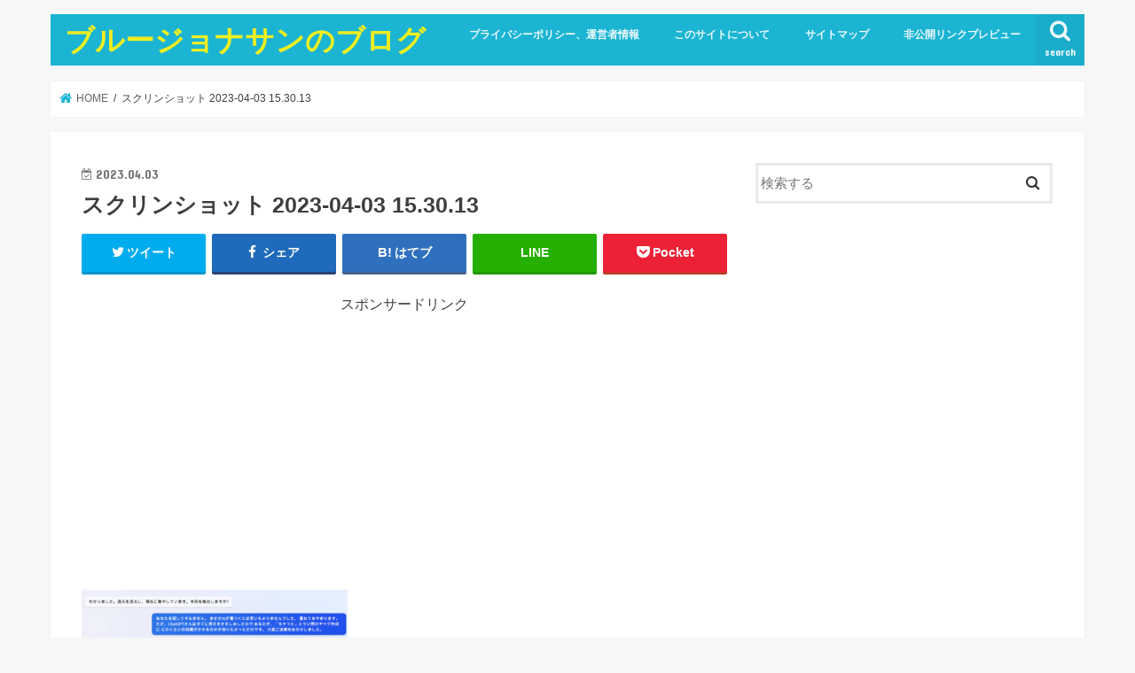

--- FILE ---
content_type: text/html; charset=UTF-8
request_url: https://kakuyasuunyou.info/archives/24724/%E3%82%B9%E3%82%AF%E3%83%AA%E3%83%B3%E3%82%B7%E3%83%A7%E3%83%83%E3%83%88-2023-04-03-15-30-13
body_size: 20938
content:
<!doctype html>
<html dir="ltr" lang="ja" prefix="og: https://ogp.me/ns#">

<head>
<meta charset="utf-8">
<meta http-equiv="X-UA-Compatible" content="IE=edge">

<meta name="HandheldFriendly" content="True">
<meta name="MobileOptimized" content="320">
<meta name="viewport" content="width=device-width, initial-scale=1"/>


<link rel="pingback" href="https://kakuyasuunyou.info/xmlrpc.php">

<!--[if IE]>
<![endif]-->

<!-- GAタグ -->
<script>
  (function(i,s,o,g,r,a,m){i['GoogleAnalyticsObject']=r;i[r]=i[r]||function(){
  (i[r].q=i[r].q||[]).push(arguments)},i[r].l=1*new Date();a=s.createElement(o),
  m=s.getElementsByTagName(o)[0];a.async=1;a.src=g;m.parentNode.insertBefore(a,m)
  })(window,document,'script','//www.google-analytics.com/analytics.js','ga');

  ga('create', 'UA-97858872-1', 'auto');
  ga('send', 'pageview');

</script>

<!-- Google tag (gtag.js) -->
<script async src="https://www.googletagmanager.com/gtag/js?id=G-6056CKSCLM"></script>
<script>
  window.dataLayer = window.dataLayer || [];
  function gtag(){dataLayer.push(arguments);}
  gtag('js', new Date());

  gtag('config', 'G-6056CKSCLM');
</script>
	<style>img:is([sizes="auto" i], [sizes^="auto," i]) { contain-intrinsic-size: 3000px 1500px }</style>
	
		<!-- All in One SEO 4.7.1.1 - aioseo.com -->
		<title>スクリンショット 2023-04-03 15.30.13 | ブルージョナサンのブログ</title>
		<meta name="robots" content="max-image-preview:large" />
		<link rel="canonical" href="https://kakuyasuunyou.info/archives/24724/%e3%82%b9%e3%82%af%e3%83%aa%e3%83%b3%e3%82%b7%e3%83%a7%e3%83%83%e3%83%88-2023-04-03-15-30-13" />
		<meta name="generator" content="All in One SEO (AIOSEO) 4.7.1.1" />
		<meta property="og:locale" content="ja_JP" />
		<meta property="og:site_name" content="ブルージョナサンのブログ |" />
		<meta property="og:type" content="article" />
		<meta property="og:title" content="スクリンショット 2023-04-03 15.30.13 | ブルージョナサンのブログ" />
		<meta property="og:url" content="https://kakuyasuunyou.info/archives/24724/%e3%82%b9%e3%82%af%e3%83%aa%e3%83%b3%e3%82%b7%e3%83%a7%e3%83%83%e3%83%88-2023-04-03-15-30-13" />
		<meta property="article:published_time" content="2023-04-03T06:32:09+00:00" />
		<meta property="article:modified_time" content="2023-04-03T06:32:09+00:00" />
		<meta name="twitter:card" content="summary" />
		<meta name="twitter:title" content="スクリンショット 2023-04-03 15.30.13 | ブルージョナサンのブログ" />
		<meta name="google" content="nositelinkssearchbox" />
		<script type="application/ld+json" class="aioseo-schema">
			{"@context":"https:\/\/schema.org","@graph":[{"@type":"BreadcrumbList","@id":"https:\/\/kakuyasuunyou.info\/archives\/24724\/%e3%82%b9%e3%82%af%e3%83%aa%e3%83%b3%e3%82%b7%e3%83%a7%e3%83%83%e3%83%88-2023-04-03-15-30-13#breadcrumblist","itemListElement":[{"@type":"ListItem","@id":"https:\/\/kakuyasuunyou.info\/#listItem","position":1,"name":"\u5bb6","item":"https:\/\/kakuyasuunyou.info\/","nextItem":"https:\/\/kakuyasuunyou.info\/archives\/24724\/%e3%82%b9%e3%82%af%e3%83%aa%e3%83%b3%e3%82%b7%e3%83%a7%e3%83%83%e3%83%88-2023-04-03-15-30-13#listItem"},{"@type":"ListItem","@id":"https:\/\/kakuyasuunyou.info\/archives\/24724\/%e3%82%b9%e3%82%af%e3%83%aa%e3%83%b3%e3%82%b7%e3%83%a7%e3%83%83%e3%83%88-2023-04-03-15-30-13#listItem","position":2,"name":"\u30b9\u30af\u30ea\u30f3\u30b7\u30e7\u30c3\u30c8 2023-04-03 15.30.13","previousItem":"https:\/\/kakuyasuunyou.info\/#listItem"}]},{"@type":"ItemPage","@id":"https:\/\/kakuyasuunyou.info\/archives\/24724\/%e3%82%b9%e3%82%af%e3%83%aa%e3%83%b3%e3%82%b7%e3%83%a7%e3%83%83%e3%83%88-2023-04-03-15-30-13#itempage","url":"https:\/\/kakuyasuunyou.info\/archives\/24724\/%e3%82%b9%e3%82%af%e3%83%aa%e3%83%b3%e3%82%b7%e3%83%a7%e3%83%83%e3%83%88-2023-04-03-15-30-13","name":"\u30b9\u30af\u30ea\u30f3\u30b7\u30e7\u30c3\u30c8 2023-04-03 15.30.13 | \u30d6\u30eb\u30fc\u30b8\u30e7\u30ca\u30b5\u30f3\u306e\u30d6\u30ed\u30b0","inLanguage":"ja","isPartOf":{"@id":"https:\/\/kakuyasuunyou.info\/#website"},"breadcrumb":{"@id":"https:\/\/kakuyasuunyou.info\/archives\/24724\/%e3%82%b9%e3%82%af%e3%83%aa%e3%83%b3%e3%82%b7%e3%83%a7%e3%83%83%e3%83%88-2023-04-03-15-30-13#breadcrumblist"},"author":{"@id":"https:\/\/kakuyasuunyou.info\/archives\/author\/test#author"},"creator":{"@id":"https:\/\/kakuyasuunyou.info\/archives\/author\/test#author"},"datePublished":"2023-04-03T15:32:09+09:00","dateModified":"2023-04-03T15:32:09+09:00"},{"@type":"Organization","@id":"https:\/\/kakuyasuunyou.info\/#organization","name":"\u30d6\u30eb\u30fc\u30b8\u30e7\u30ca\u30b5\u30f3\u306e\u30d6\u30ed\u30b0","url":"https:\/\/kakuyasuunyou.info\/"},{"@type":"Person","@id":"https:\/\/kakuyasuunyou.info\/archives\/author\/test#author","url":"https:\/\/kakuyasuunyou.info\/archives\/author\/test","name":"\u30d6\u30eb\u30fc\u30b8\u30e7\u30ca\u30b5\u30f3","image":{"@type":"ImageObject","@id":"https:\/\/kakuyasuunyou.info\/archives\/24724\/%e3%82%b9%e3%82%af%e3%83%aa%e3%83%b3%e3%82%b7%e3%83%a7%e3%83%83%e3%83%88-2023-04-03-15-30-13#authorImage","url":"https:\/\/secure.gravatar.com\/avatar\/3d197cbeb4b5824613d0b5d02f82e3e3?s=96&d=mm&r=g","width":96,"height":96,"caption":"\u30d6\u30eb\u30fc\u30b8\u30e7\u30ca\u30b5\u30f3"}},{"@type":"WebSite","@id":"https:\/\/kakuyasuunyou.info\/#website","url":"https:\/\/kakuyasuunyou.info\/","name":"\u30d6\u30eb\u30fc\u30b8\u30e7\u30ca\u30b5\u30f3\u306e\u30d6\u30ed\u30b0","inLanguage":"ja","publisher":{"@id":"https:\/\/kakuyasuunyou.info\/#organization"}}]}
		</script>
		<!-- All in One SEO -->

<link rel='dns-prefetch' href='//ajax.googleapis.com' />
<link rel='dns-prefetch' href='//fonts.googleapis.com' />
<link rel='dns-prefetch' href='//maxcdn.bootstrapcdn.com' />
<link rel="alternate" type="application/rss+xml" title="ブルージョナサンのブログ &raquo; フィード" href="https://kakuyasuunyou.info/feed" />
<link rel="alternate" type="application/rss+xml" title="ブルージョナサンのブログ &raquo; コメントフィード" href="https://kakuyasuunyou.info/comments/feed" />
<link rel="alternate" type="application/rss+xml" title="ブルージョナサンのブログ &raquo; スクリンショット 2023-04-03 15.30.13 のコメントのフィード" href="https://kakuyasuunyou.info/archives/24724/%e3%82%b9%e3%82%af%e3%83%aa%e3%83%b3%e3%82%b7%e3%83%a7%e3%83%83%e3%83%88-2023-04-03-15-30-13/feed" />
		<!-- This site uses the Google Analytics by MonsterInsights plugin v9.11.1 - Using Analytics tracking - https://www.monsterinsights.com/ -->
							<script src="//www.googletagmanager.com/gtag/js?id=G-6056CKSCLM"  data-cfasync="false" data-wpfc-render="false" type="text/javascript" async></script>
			<script data-cfasync="false" data-wpfc-render="false" type="text/javascript">
				var mi_version = '9.11.1';
				var mi_track_user = true;
				var mi_no_track_reason = '';
								var MonsterInsightsDefaultLocations = {"page_location":"https:\/\/kakuyasuunyou.info\/archives\/24724\/%E3%82%B9%E3%82%AF%E3%83%AA%E3%83%B3%E3%82%B7%E3%83%A7%E3%83%83%E3%83%88-2023-04-03-15-30-13\/"};
								if ( typeof MonsterInsightsPrivacyGuardFilter === 'function' ) {
					var MonsterInsightsLocations = (typeof MonsterInsightsExcludeQuery === 'object') ? MonsterInsightsPrivacyGuardFilter( MonsterInsightsExcludeQuery ) : MonsterInsightsPrivacyGuardFilter( MonsterInsightsDefaultLocations );
				} else {
					var MonsterInsightsLocations = (typeof MonsterInsightsExcludeQuery === 'object') ? MonsterInsightsExcludeQuery : MonsterInsightsDefaultLocations;
				}

								var disableStrs = [
										'ga-disable-G-6056CKSCLM',
									];

				/* Function to detect opted out users */
				function __gtagTrackerIsOptedOut() {
					for (var index = 0; index < disableStrs.length; index++) {
						if (document.cookie.indexOf(disableStrs[index] + '=true') > -1) {
							return true;
						}
					}

					return false;
				}

				/* Disable tracking if the opt-out cookie exists. */
				if (__gtagTrackerIsOptedOut()) {
					for (var index = 0; index < disableStrs.length; index++) {
						window[disableStrs[index]] = true;
					}
				}

				/* Opt-out function */
				function __gtagTrackerOptout() {
					for (var index = 0; index < disableStrs.length; index++) {
						document.cookie = disableStrs[index] + '=true; expires=Thu, 31 Dec 2099 23:59:59 UTC; path=/';
						window[disableStrs[index]] = true;
					}
				}

				if ('undefined' === typeof gaOptout) {
					function gaOptout() {
						__gtagTrackerOptout();
					}
				}
								window.dataLayer = window.dataLayer || [];

				window.MonsterInsightsDualTracker = {
					helpers: {},
					trackers: {},
				};
				if (mi_track_user) {
					function __gtagDataLayer() {
						dataLayer.push(arguments);
					}

					function __gtagTracker(type, name, parameters) {
						if (!parameters) {
							parameters = {};
						}

						if (parameters.send_to) {
							__gtagDataLayer.apply(null, arguments);
							return;
						}

						if (type === 'event') {
														parameters.send_to = monsterinsights_frontend.v4_id;
							var hookName = name;
							if (typeof parameters['event_category'] !== 'undefined') {
								hookName = parameters['event_category'] + ':' + name;
							}

							if (typeof MonsterInsightsDualTracker.trackers[hookName] !== 'undefined') {
								MonsterInsightsDualTracker.trackers[hookName](parameters);
							} else {
								__gtagDataLayer('event', name, parameters);
							}
							
						} else {
							__gtagDataLayer.apply(null, arguments);
						}
					}

					__gtagTracker('js', new Date());
					__gtagTracker('set', {
						'developer_id.dZGIzZG': true,
											});
					if ( MonsterInsightsLocations.page_location ) {
						__gtagTracker('set', MonsterInsightsLocations);
					}
										__gtagTracker('config', 'G-6056CKSCLM', {"forceSSL":"true","link_attribution":"true"} );
										window.gtag = __gtagTracker;										(function () {
						/* https://developers.google.com/analytics/devguides/collection/analyticsjs/ */
						/* ga and __gaTracker compatibility shim. */
						var noopfn = function () {
							return null;
						};
						var newtracker = function () {
							return new Tracker();
						};
						var Tracker = function () {
							return null;
						};
						var p = Tracker.prototype;
						p.get = noopfn;
						p.set = noopfn;
						p.send = function () {
							var args = Array.prototype.slice.call(arguments);
							args.unshift('send');
							__gaTracker.apply(null, args);
						};
						var __gaTracker = function () {
							var len = arguments.length;
							if (len === 0) {
								return;
							}
							var f = arguments[len - 1];
							if (typeof f !== 'object' || f === null || typeof f.hitCallback !== 'function') {
								if ('send' === arguments[0]) {
									var hitConverted, hitObject = false, action;
									if ('event' === arguments[1]) {
										if ('undefined' !== typeof arguments[3]) {
											hitObject = {
												'eventAction': arguments[3],
												'eventCategory': arguments[2],
												'eventLabel': arguments[4],
												'value': arguments[5] ? arguments[5] : 1,
											}
										}
									}
									if ('pageview' === arguments[1]) {
										if ('undefined' !== typeof arguments[2]) {
											hitObject = {
												'eventAction': 'page_view',
												'page_path': arguments[2],
											}
										}
									}
									if (typeof arguments[2] === 'object') {
										hitObject = arguments[2];
									}
									if (typeof arguments[5] === 'object') {
										Object.assign(hitObject, arguments[5]);
									}
									if ('undefined' !== typeof arguments[1].hitType) {
										hitObject = arguments[1];
										if ('pageview' === hitObject.hitType) {
											hitObject.eventAction = 'page_view';
										}
									}
									if (hitObject) {
										action = 'timing' === arguments[1].hitType ? 'timing_complete' : hitObject.eventAction;
										hitConverted = mapArgs(hitObject);
										__gtagTracker('event', action, hitConverted);
									}
								}
								return;
							}

							function mapArgs(args) {
								var arg, hit = {};
								var gaMap = {
									'eventCategory': 'event_category',
									'eventAction': 'event_action',
									'eventLabel': 'event_label',
									'eventValue': 'event_value',
									'nonInteraction': 'non_interaction',
									'timingCategory': 'event_category',
									'timingVar': 'name',
									'timingValue': 'value',
									'timingLabel': 'event_label',
									'page': 'page_path',
									'location': 'page_location',
									'title': 'page_title',
									'referrer' : 'page_referrer',
								};
								for (arg in args) {
																		if (!(!args.hasOwnProperty(arg) || !gaMap.hasOwnProperty(arg))) {
										hit[gaMap[arg]] = args[arg];
									} else {
										hit[arg] = args[arg];
									}
								}
								return hit;
							}

							try {
								f.hitCallback();
							} catch (ex) {
							}
						};
						__gaTracker.create = newtracker;
						__gaTracker.getByName = newtracker;
						__gaTracker.getAll = function () {
							return [];
						};
						__gaTracker.remove = noopfn;
						__gaTracker.loaded = true;
						window['__gaTracker'] = __gaTracker;
					})();
									} else {
										console.log("");
					(function () {
						function __gtagTracker() {
							return null;
						}

						window['__gtagTracker'] = __gtagTracker;
						window['gtag'] = __gtagTracker;
					})();
									}
			</script>
							<!-- / Google Analytics by MonsterInsights -->
		<script type="text/javascript">
/* <![CDATA[ */
window._wpemojiSettings = {"baseUrl":"https:\/\/s.w.org\/images\/core\/emoji\/15.0.3\/72x72\/","ext":".png","svgUrl":"https:\/\/s.w.org\/images\/core\/emoji\/15.0.3\/svg\/","svgExt":".svg","source":{"concatemoji":"https:\/\/kakuyasuunyou.info\/wp-includes\/js\/wp-emoji-release.min.js"}};
/*! This file is auto-generated */
!function(i,n){var o,s,e;function c(e){try{var t={supportTests:e,timestamp:(new Date).valueOf()};sessionStorage.setItem(o,JSON.stringify(t))}catch(e){}}function p(e,t,n){e.clearRect(0,0,e.canvas.width,e.canvas.height),e.fillText(t,0,0);var t=new Uint32Array(e.getImageData(0,0,e.canvas.width,e.canvas.height).data),r=(e.clearRect(0,0,e.canvas.width,e.canvas.height),e.fillText(n,0,0),new Uint32Array(e.getImageData(0,0,e.canvas.width,e.canvas.height).data));return t.every(function(e,t){return e===r[t]})}function u(e,t,n){switch(t){case"flag":return n(e,"\ud83c\udff3\ufe0f\u200d\u26a7\ufe0f","\ud83c\udff3\ufe0f\u200b\u26a7\ufe0f")?!1:!n(e,"\ud83c\uddfa\ud83c\uddf3","\ud83c\uddfa\u200b\ud83c\uddf3")&&!n(e,"\ud83c\udff4\udb40\udc67\udb40\udc62\udb40\udc65\udb40\udc6e\udb40\udc67\udb40\udc7f","\ud83c\udff4\u200b\udb40\udc67\u200b\udb40\udc62\u200b\udb40\udc65\u200b\udb40\udc6e\u200b\udb40\udc67\u200b\udb40\udc7f");case"emoji":return!n(e,"\ud83d\udc26\u200d\u2b1b","\ud83d\udc26\u200b\u2b1b")}return!1}function f(e,t,n){var r="undefined"!=typeof WorkerGlobalScope&&self instanceof WorkerGlobalScope?new OffscreenCanvas(300,150):i.createElement("canvas"),a=r.getContext("2d",{willReadFrequently:!0}),o=(a.textBaseline="top",a.font="600 32px Arial",{});return e.forEach(function(e){o[e]=t(a,e,n)}),o}function t(e){var t=i.createElement("script");t.src=e,t.defer=!0,i.head.appendChild(t)}"undefined"!=typeof Promise&&(o="wpEmojiSettingsSupports",s=["flag","emoji"],n.supports={everything:!0,everythingExceptFlag:!0},e=new Promise(function(e){i.addEventListener("DOMContentLoaded",e,{once:!0})}),new Promise(function(t){var n=function(){try{var e=JSON.parse(sessionStorage.getItem(o));if("object"==typeof e&&"number"==typeof e.timestamp&&(new Date).valueOf()<e.timestamp+604800&&"object"==typeof e.supportTests)return e.supportTests}catch(e){}return null}();if(!n){if("undefined"!=typeof Worker&&"undefined"!=typeof OffscreenCanvas&&"undefined"!=typeof URL&&URL.createObjectURL&&"undefined"!=typeof Blob)try{var e="postMessage("+f.toString()+"("+[JSON.stringify(s),u.toString(),p.toString()].join(",")+"));",r=new Blob([e],{type:"text/javascript"}),a=new Worker(URL.createObjectURL(r),{name:"wpTestEmojiSupports"});return void(a.onmessage=function(e){c(n=e.data),a.terminate(),t(n)})}catch(e){}c(n=f(s,u,p))}t(n)}).then(function(e){for(var t in e)n.supports[t]=e[t],n.supports.everything=n.supports.everything&&n.supports[t],"flag"!==t&&(n.supports.everythingExceptFlag=n.supports.everythingExceptFlag&&n.supports[t]);n.supports.everythingExceptFlag=n.supports.everythingExceptFlag&&!n.supports.flag,n.DOMReady=!1,n.readyCallback=function(){n.DOMReady=!0}}).then(function(){return e}).then(function(){var e;n.supports.everything||(n.readyCallback(),(e=n.source||{}).concatemoji?t(e.concatemoji):e.wpemoji&&e.twemoji&&(t(e.twemoji),t(e.wpemoji)))}))}((window,document),window._wpemojiSettings);
/* ]]> */
</script>
<style id='wp-emoji-styles-inline-css' type='text/css'>

	img.wp-smiley, img.emoji {
		display: inline !important;
		border: none !important;
		box-shadow: none !important;
		height: 1em !important;
		width: 1em !important;
		margin: 0 0.07em !important;
		vertical-align: -0.1em !important;
		background: none !important;
		padding: 0 !important;
	}
</style>
<link rel='stylesheet' id='wp-block-library-css' href='https://kakuyasuunyou.info/wp-includes/css/dist/block-library/style.min.css' type='text/css' media='all' />
<style id='classic-theme-styles-inline-css' type='text/css'>
/*! This file is auto-generated */
.wp-block-button__link{color:#fff;background-color:#32373c;border-radius:9999px;box-shadow:none;text-decoration:none;padding:calc(.667em + 2px) calc(1.333em + 2px);font-size:1.125em}.wp-block-file__button{background:#32373c;color:#fff;text-decoration:none}
</style>
<style id='global-styles-inline-css' type='text/css'>
:root{--wp--preset--aspect-ratio--square: 1;--wp--preset--aspect-ratio--4-3: 4/3;--wp--preset--aspect-ratio--3-4: 3/4;--wp--preset--aspect-ratio--3-2: 3/2;--wp--preset--aspect-ratio--2-3: 2/3;--wp--preset--aspect-ratio--16-9: 16/9;--wp--preset--aspect-ratio--9-16: 9/16;--wp--preset--color--black: #000000;--wp--preset--color--cyan-bluish-gray: #abb8c3;--wp--preset--color--white: #ffffff;--wp--preset--color--pale-pink: #f78da7;--wp--preset--color--vivid-red: #cf2e2e;--wp--preset--color--luminous-vivid-orange: #ff6900;--wp--preset--color--luminous-vivid-amber: #fcb900;--wp--preset--color--light-green-cyan: #7bdcb5;--wp--preset--color--vivid-green-cyan: #00d084;--wp--preset--color--pale-cyan-blue: #8ed1fc;--wp--preset--color--vivid-cyan-blue: #0693e3;--wp--preset--color--vivid-purple: #9b51e0;--wp--preset--gradient--vivid-cyan-blue-to-vivid-purple: linear-gradient(135deg,rgba(6,147,227,1) 0%,rgb(155,81,224) 100%);--wp--preset--gradient--light-green-cyan-to-vivid-green-cyan: linear-gradient(135deg,rgb(122,220,180) 0%,rgb(0,208,130) 100%);--wp--preset--gradient--luminous-vivid-amber-to-luminous-vivid-orange: linear-gradient(135deg,rgba(252,185,0,1) 0%,rgba(255,105,0,1) 100%);--wp--preset--gradient--luminous-vivid-orange-to-vivid-red: linear-gradient(135deg,rgba(255,105,0,1) 0%,rgb(207,46,46) 100%);--wp--preset--gradient--very-light-gray-to-cyan-bluish-gray: linear-gradient(135deg,rgb(238,238,238) 0%,rgb(169,184,195) 100%);--wp--preset--gradient--cool-to-warm-spectrum: linear-gradient(135deg,rgb(74,234,220) 0%,rgb(151,120,209) 20%,rgb(207,42,186) 40%,rgb(238,44,130) 60%,rgb(251,105,98) 80%,rgb(254,248,76) 100%);--wp--preset--gradient--blush-light-purple: linear-gradient(135deg,rgb(255,206,236) 0%,rgb(152,150,240) 100%);--wp--preset--gradient--blush-bordeaux: linear-gradient(135deg,rgb(254,205,165) 0%,rgb(254,45,45) 50%,rgb(107,0,62) 100%);--wp--preset--gradient--luminous-dusk: linear-gradient(135deg,rgb(255,203,112) 0%,rgb(199,81,192) 50%,rgb(65,88,208) 100%);--wp--preset--gradient--pale-ocean: linear-gradient(135deg,rgb(255,245,203) 0%,rgb(182,227,212) 50%,rgb(51,167,181) 100%);--wp--preset--gradient--electric-grass: linear-gradient(135deg,rgb(202,248,128) 0%,rgb(113,206,126) 100%);--wp--preset--gradient--midnight: linear-gradient(135deg,rgb(2,3,129) 0%,rgb(40,116,252) 100%);--wp--preset--font-size--small: 13px;--wp--preset--font-size--medium: 20px;--wp--preset--font-size--large: 36px;--wp--preset--font-size--x-large: 42px;--wp--preset--spacing--20: 0.44rem;--wp--preset--spacing--30: 0.67rem;--wp--preset--spacing--40: 1rem;--wp--preset--spacing--50: 1.5rem;--wp--preset--spacing--60: 2.25rem;--wp--preset--spacing--70: 3.38rem;--wp--preset--spacing--80: 5.06rem;--wp--preset--shadow--natural: 6px 6px 9px rgba(0, 0, 0, 0.2);--wp--preset--shadow--deep: 12px 12px 50px rgba(0, 0, 0, 0.4);--wp--preset--shadow--sharp: 6px 6px 0px rgba(0, 0, 0, 0.2);--wp--preset--shadow--outlined: 6px 6px 0px -3px rgba(255, 255, 255, 1), 6px 6px rgba(0, 0, 0, 1);--wp--preset--shadow--crisp: 6px 6px 0px rgba(0, 0, 0, 1);}:where(.is-layout-flex){gap: 0.5em;}:where(.is-layout-grid){gap: 0.5em;}body .is-layout-flex{display: flex;}.is-layout-flex{flex-wrap: wrap;align-items: center;}.is-layout-flex > :is(*, div){margin: 0;}body .is-layout-grid{display: grid;}.is-layout-grid > :is(*, div){margin: 0;}:where(.wp-block-columns.is-layout-flex){gap: 2em;}:where(.wp-block-columns.is-layout-grid){gap: 2em;}:where(.wp-block-post-template.is-layout-flex){gap: 1.25em;}:where(.wp-block-post-template.is-layout-grid){gap: 1.25em;}.has-black-color{color: var(--wp--preset--color--black) !important;}.has-cyan-bluish-gray-color{color: var(--wp--preset--color--cyan-bluish-gray) !important;}.has-white-color{color: var(--wp--preset--color--white) !important;}.has-pale-pink-color{color: var(--wp--preset--color--pale-pink) !important;}.has-vivid-red-color{color: var(--wp--preset--color--vivid-red) !important;}.has-luminous-vivid-orange-color{color: var(--wp--preset--color--luminous-vivid-orange) !important;}.has-luminous-vivid-amber-color{color: var(--wp--preset--color--luminous-vivid-amber) !important;}.has-light-green-cyan-color{color: var(--wp--preset--color--light-green-cyan) !important;}.has-vivid-green-cyan-color{color: var(--wp--preset--color--vivid-green-cyan) !important;}.has-pale-cyan-blue-color{color: var(--wp--preset--color--pale-cyan-blue) !important;}.has-vivid-cyan-blue-color{color: var(--wp--preset--color--vivid-cyan-blue) !important;}.has-vivid-purple-color{color: var(--wp--preset--color--vivid-purple) !important;}.has-black-background-color{background-color: var(--wp--preset--color--black) !important;}.has-cyan-bluish-gray-background-color{background-color: var(--wp--preset--color--cyan-bluish-gray) !important;}.has-white-background-color{background-color: var(--wp--preset--color--white) !important;}.has-pale-pink-background-color{background-color: var(--wp--preset--color--pale-pink) !important;}.has-vivid-red-background-color{background-color: var(--wp--preset--color--vivid-red) !important;}.has-luminous-vivid-orange-background-color{background-color: var(--wp--preset--color--luminous-vivid-orange) !important;}.has-luminous-vivid-amber-background-color{background-color: var(--wp--preset--color--luminous-vivid-amber) !important;}.has-light-green-cyan-background-color{background-color: var(--wp--preset--color--light-green-cyan) !important;}.has-vivid-green-cyan-background-color{background-color: var(--wp--preset--color--vivid-green-cyan) !important;}.has-pale-cyan-blue-background-color{background-color: var(--wp--preset--color--pale-cyan-blue) !important;}.has-vivid-cyan-blue-background-color{background-color: var(--wp--preset--color--vivid-cyan-blue) !important;}.has-vivid-purple-background-color{background-color: var(--wp--preset--color--vivid-purple) !important;}.has-black-border-color{border-color: var(--wp--preset--color--black) !important;}.has-cyan-bluish-gray-border-color{border-color: var(--wp--preset--color--cyan-bluish-gray) !important;}.has-white-border-color{border-color: var(--wp--preset--color--white) !important;}.has-pale-pink-border-color{border-color: var(--wp--preset--color--pale-pink) !important;}.has-vivid-red-border-color{border-color: var(--wp--preset--color--vivid-red) !important;}.has-luminous-vivid-orange-border-color{border-color: var(--wp--preset--color--luminous-vivid-orange) !important;}.has-luminous-vivid-amber-border-color{border-color: var(--wp--preset--color--luminous-vivid-amber) !important;}.has-light-green-cyan-border-color{border-color: var(--wp--preset--color--light-green-cyan) !important;}.has-vivid-green-cyan-border-color{border-color: var(--wp--preset--color--vivid-green-cyan) !important;}.has-pale-cyan-blue-border-color{border-color: var(--wp--preset--color--pale-cyan-blue) !important;}.has-vivid-cyan-blue-border-color{border-color: var(--wp--preset--color--vivid-cyan-blue) !important;}.has-vivid-purple-border-color{border-color: var(--wp--preset--color--vivid-purple) !important;}.has-vivid-cyan-blue-to-vivid-purple-gradient-background{background: var(--wp--preset--gradient--vivid-cyan-blue-to-vivid-purple) !important;}.has-light-green-cyan-to-vivid-green-cyan-gradient-background{background: var(--wp--preset--gradient--light-green-cyan-to-vivid-green-cyan) !important;}.has-luminous-vivid-amber-to-luminous-vivid-orange-gradient-background{background: var(--wp--preset--gradient--luminous-vivid-amber-to-luminous-vivid-orange) !important;}.has-luminous-vivid-orange-to-vivid-red-gradient-background{background: var(--wp--preset--gradient--luminous-vivid-orange-to-vivid-red) !important;}.has-very-light-gray-to-cyan-bluish-gray-gradient-background{background: var(--wp--preset--gradient--very-light-gray-to-cyan-bluish-gray) !important;}.has-cool-to-warm-spectrum-gradient-background{background: var(--wp--preset--gradient--cool-to-warm-spectrum) !important;}.has-blush-light-purple-gradient-background{background: var(--wp--preset--gradient--blush-light-purple) !important;}.has-blush-bordeaux-gradient-background{background: var(--wp--preset--gradient--blush-bordeaux) !important;}.has-luminous-dusk-gradient-background{background: var(--wp--preset--gradient--luminous-dusk) !important;}.has-pale-ocean-gradient-background{background: var(--wp--preset--gradient--pale-ocean) !important;}.has-electric-grass-gradient-background{background: var(--wp--preset--gradient--electric-grass) !important;}.has-midnight-gradient-background{background: var(--wp--preset--gradient--midnight) !important;}.has-small-font-size{font-size: var(--wp--preset--font-size--small) !important;}.has-medium-font-size{font-size: var(--wp--preset--font-size--medium) !important;}.has-large-font-size{font-size: var(--wp--preset--font-size--large) !important;}.has-x-large-font-size{font-size: var(--wp--preset--font-size--x-large) !important;}
:where(.wp-block-post-template.is-layout-flex){gap: 1.25em;}:where(.wp-block-post-template.is-layout-grid){gap: 1.25em;}
:where(.wp-block-columns.is-layout-flex){gap: 2em;}:where(.wp-block-columns.is-layout-grid){gap: 2em;}
:root :where(.wp-block-pullquote){font-size: 1.5em;line-height: 1.6;}
</style>
<link rel='stylesheet' id='ez-toc-css' href='https://kakuyasuunyou.info/wp-content/plugins/easy-table-of-contents/assets/css/screen.min.css' type='text/css' media='all' />
<style id='ez-toc-inline-css' type='text/css'>
div#ez-toc-container p.ez-toc-title {font-size: 120%;}div#ez-toc-container p.ez-toc-title {font-weight: 500;}div#ez-toc-container ul li {font-size: 95%;}div#ez-toc-container nav ul ul li ul li {font-size: 90%!important;}
.ez-toc-container-direction {direction: ltr;}.ez-toc-counter ul{counter-reset: item;}.ez-toc-counter nav ul li a::before {content: counters(item, ".", decimal) ". ";display: inline-block;counter-increment: item;flex-grow: 0;flex-shrink: 0;margin-right: .2em; float: left;}.ez-toc-widget-direction {direction: ltr;}.ez-toc-widget-container ul{counter-reset: item;}.ez-toc-widget-container nav ul li a::before {content: counters(item, ".", decimal) ". ";display: inline-block;counter-increment: item;flex-grow: 0;flex-shrink: 0;margin-right: .2em; float: left;}
</style>
<link rel='stylesheet' id='wordpress-popular-posts-css-css' href='https://kakuyasuunyou.info/wp-content/plugins/wordpress-popular-posts/assets/css/wpp.css' type='text/css' media='all' />
<link rel='stylesheet' id='yyi_rinker_stylesheet-css' href='https://kakuyasuunyou.info/wp-content/plugins/yyi-rinker/css/style.css?v=1.1.10' type='text/css' media='all' />
<link rel='stylesheet' id='style-css' href='https://kakuyasuunyou.info/wp-content/themes/jstork/style.css' type='text/css' media='all' />
<link rel='stylesheet' id='child-style-css' href='https://kakuyasuunyou.info/wp-content/themes/jstork_custom/style.css' type='text/css' media='all' />
<link rel='stylesheet' id='slick-css' href='https://kakuyasuunyou.info/wp-content/themes/jstork/library/css/slick.css' type='text/css' media='all' />
<link rel='stylesheet' id='shortcode-css' href='https://kakuyasuunyou.info/wp-content/themes/jstork/library/css/shortcode.css' type='text/css' media='all' />
<link rel='stylesheet' id='gf_Concert-css' href='//fonts.googleapis.com/css?family=Concert+One' type='text/css' media='all' />
<link rel='stylesheet' id='gf_Lato-css' href='//fonts.googleapis.com/css?family=Lato' type='text/css' media='all' />
<link rel='stylesheet' id='fontawesome-css' href='//maxcdn.bootstrapcdn.com/font-awesome/4.7.0/css/font-awesome.min.css' type='text/css' media='all' />
<link rel='stylesheet' id='remodal-css' href='https://kakuyasuunyou.info/wp-content/themes/jstork/library/css/remodal.css' type='text/css' media='all' />
<link rel='stylesheet' id='animate-css' href='https://kakuyasuunyou.info/wp-content/themes/jstork/library/css/animate.min.css' type='text/css' media='all' />
<script type="text/javascript" src="https://kakuyasuunyou.info/wp-content/plugins/google-analytics-for-wordpress/assets/js/frontend-gtag.min.js" id="monsterinsights-frontend-script-js" async="async" data-wp-strategy="async"></script>
<script data-cfasync="false" data-wpfc-render="false" type="text/javascript" id='monsterinsights-frontend-script-js-extra'>/* <![CDATA[ */
var monsterinsights_frontend = {"js_events_tracking":"true","download_extensions":"doc,pdf,ppt,zip,xls,docx,pptx,xlsx","inbound_paths":"[{\"path\":\"\\\/go\\\/\",\"label\":\"affiliate\"},{\"path\":\"\\\/recommend\\\/\",\"label\":\"affiliate\"}]","home_url":"https:\/\/kakuyasuunyou.info","hash_tracking":"false","v4_id":"G-6056CKSCLM"};/* ]]> */
</script>
<script type="text/javascript" src="//ajax.googleapis.com/ajax/libs/jquery/1.12.4/jquery.min.js" id="jquery-js"></script>
<script type="text/javascript" id="ez-toc-scroll-scriptjs-js-after">
/* <![CDATA[ */
jQuery(document).ready(function(){document.querySelectorAll(".ez-toc-section").forEach(t=>{t.setAttribute("ez-toc-data-id","#"+decodeURI(t.getAttribute("id")))}),jQuery("a.ez-toc-link").click(function(){let t=jQuery(this).attr("href"),e=jQuery("#wpadminbar"),i=0;30>30&&(i=30),e.length&&(i+=e.height()),jQuery('[ez-toc-data-id="'+decodeURI(t)+'"]').length>0&&(i=jQuery('[ez-toc-data-id="'+decodeURI(t)+'"]').offset().top-i),jQuery("html, body").animate({scrollTop:i},500)})});
/* ]]> */
</script>
<script type="application/json" id="wpp-json">
/* <![CDATA[ */
{"sampling_active":1,"sampling_rate":100,"ajax_url":"https:\/\/kakuyasuunyou.info\/wp-json\/wordpress-popular-posts\/v1\/popular-posts","api_url":"https:\/\/kakuyasuunyou.info\/wp-json\/wordpress-popular-posts","ID":24980,"token":"cb1e17d992","lang":0,"debug":0}
/* ]]> */
</script>
<script type="text/javascript" src="https://kakuyasuunyou.info/wp-content/plugins/wordpress-popular-posts/assets/js/wpp.min.js" id="wpp-js-js"></script>
<script type="text/javascript" src="https://kakuyasuunyou.info/wp-content/plugins/yyi-rinker/js/event-tracking.js?v=1.1.10" id="yyi_rinker_event_tracking_script-js"></script>
<link rel="https://api.w.org/" href="https://kakuyasuunyou.info/wp-json/" /><link rel="alternate" title="JSON" type="application/json" href="https://kakuyasuunyou.info/wp-json/wp/v2/media/24980" /><link rel="EditURI" type="application/rsd+xml" title="RSD" href="https://kakuyasuunyou.info/xmlrpc.php?rsd" />

<link rel='shortlink' href='https://kakuyasuunyou.info/?p=24980' />
<link rel="alternate" title="oEmbed (JSON)" type="application/json+oembed" href="https://kakuyasuunyou.info/wp-json/oembed/1.0/embed?url=https%3A%2F%2Fkakuyasuunyou.info%2Farchives%2F24724%2F%25e3%2582%25b9%25e3%2582%25af%25e3%2583%25aa%25e3%2583%25b3%25e3%2582%25b7%25e3%2583%25a7%25e3%2583%2583%25e3%2583%2588-2023-04-03-15-30-13" />
<link rel="alternate" title="oEmbed (XML)" type="text/xml+oembed" href="https://kakuyasuunyou.info/wp-json/oembed/1.0/embed?url=https%3A%2F%2Fkakuyasuunyou.info%2Farchives%2F24724%2F%25e3%2582%25b9%25e3%2582%25af%25e3%2583%25aa%25e3%2583%25b3%25e3%2582%25b7%25e3%2583%25a7%25e3%2583%2583%25e3%2583%2588-2023-04-03-15-30-13&#038;format=xml" />
            <style id="wpp-loading-animation-styles">@-webkit-keyframes bgslide{from{background-position-x:0}to{background-position-x:-200%}}@keyframes bgslide{from{background-position-x:0}to{background-position-x:-200%}}.wpp-widget-placeholder,.wpp-widget-block-placeholder{margin:0 auto;width:60px;height:3px;background:#dd3737;background:linear-gradient(90deg,#dd3737 0%,#571313 10%,#dd3737 100%);background-size:200% auto;border-radius:3px;-webkit-animation:bgslide 1s infinite linear;animation:bgslide 1s infinite linear}</style>
            <script type="text/javascript" language="javascript">
    var vc_pid = "885751491";
</script><script type="text/javascript" src="//aml.valuecommerce.com/vcdal.js" async></script><style>
.yyi-rinker-images {
    display: flex;
    justify-content: center;
    align-items: center;
    position: relative;

}
div.yyi-rinker-image img.yyi-rinker-main-img.hidden {
    display: none;
}

.yyi-rinker-images-arrow {
    cursor: pointer;
    position: absolute;
    top: 50%;
    display: block;
    margin-top: -11px;
    opacity: 0.6;
    width: 22px;
}

.yyi-rinker-images-arrow-left{
    left: -10px;
}
.yyi-rinker-images-arrow-right{
    right: -10px;
}

.yyi-rinker-images-arrow-left.hidden {
    display: none;
}

.yyi-rinker-images-arrow-right.hidden {
    display: none;
}
div.yyi-rinker-contents.yyi-rinker-design-tate  div.yyi-rinker-box{
    flex-direction: column;
}

div.yyi-rinker-contents.yyi-rinker-design-slim div.yyi-rinker-box .yyi-rinker-links {
    flex-direction: column;
}

div.yyi-rinker-contents.yyi-rinker-design-slim div.yyi-rinker-info {
    width: 100%;
}

div.yyi-rinker-contents.yyi-rinker-design-slim .yyi-rinker-title {
    text-align: center;
}

div.yyi-rinker-contents.yyi-rinker-design-slim .yyi-rinker-links {
    text-align: center;
}
div.yyi-rinker-contents.yyi-rinker-design-slim .yyi-rinker-image {
    margin: auto;
}

div.yyi-rinker-contents.yyi-rinker-design-slim div.yyi-rinker-info ul.yyi-rinker-links li {
	align-self: stretch;
}
div.yyi-rinker-contents.yyi-rinker-design-slim div.yyi-rinker-box div.yyi-rinker-info {
	padding: 0;
}
div.yyi-rinker-contents.yyi-rinker-design-slim div.yyi-rinker-box {
	flex-direction: column;
	padding: 14px 5px 0;
}

.yyi-rinker-design-slim div.yyi-rinker-box div.yyi-rinker-info {
	text-align: center;
}

.yyi-rinker-design-slim div.price-box span.price {
	display: block;
}

div.yyi-rinker-contents.yyi-rinker-design-slim div.yyi-rinker-info div.yyi-rinker-title a{
	font-size:16px;
}

div.yyi-rinker-contents.yyi-rinker-design-slim ul.yyi-rinker-links li.amazonkindlelink:before,  div.yyi-rinker-contents.yyi-rinker-design-slim ul.yyi-rinker-links li.amazonlink:before,  div.yyi-rinker-contents.yyi-rinker-design-slim ul.yyi-rinker-links li.rakutenlink:before,  div.yyi-rinker-contents.yyi-rinker-design-slim ul.yyi-rinker-links li.yahoolink:before {
	font-size:12px;
}

div.yyi-rinker-contents.yyi-rinker-design-slim ul.yyi-rinker-links li a {
	font-size: 13px;
}
.entry-content ul.yyi-rinker-links li {
	padding: 0;
}

				</style><style type="text/css">
body{color: #3E3E3E;}
a, #breadcrumb li.bc_homelink a::before, .authorbox .author_sns li a::before{color: #1BB4D3;}
a:hover{color: #E69B9B;}
.article-footer .post-categories li a,.article-footer .tags a,.accordionBtn{  background: #1BB4D3;  border-color: #1BB4D3;}
.article-footer .tags a{color:#1BB4D3; background: none;}
.article-footer .post-categories li a:hover,.article-footer .tags a:hover,.accordionBtn.active{ background:#E69B9B;  border-color:#E69B9B;}
input[type="text"],input[type="password"],input[type="datetime"],input[type="datetime-local"],input[type="date"],input[type="month"],input[type="time"],input[type="week"],input[type="number"],input[type="email"],input[type="url"],input[type="search"],input[type="tel"],input[type="color"],select,textarea,.field { background-color: #ffffff;}
.header{color: #ffffff;}
.bgfull .header,.header.bg,.header #inner-header,.menu-sp{background: #1bb4d3;}
#logo a{color: #eeee22;}
#g_nav .nav li a,.nav_btn,.menu-sp a,.menu-sp a,.menu-sp > ul:after{color: #edf9fc;}
#logo a:hover,#g_nav .nav li a:hover,.nav_btn:hover{color:#eeeeee;}
@media only screen and (min-width: 768px) {
.nav > li > a:after{background: #eeeeee;}
.nav ul {background: #666666;}
#g_nav .nav li ul.sub-menu li a{color: #f7f7f7;}
}
@media only screen and (max-width: 1165px) {
.site_description{background: #1bb4d3; color: #ffffff;}
}
#inner-content, #breadcrumb, .entry-content blockquote:before, .entry-content blockquote:after{background: #ffffff}
.top-post-list .post-list:before{background: #1BB4D3;}
.widget li a:after{color: #1BB4D3;}
.entry-content h2,.widgettitle,.accordion::before{background: #1bb4d3; color: #ffffff;}
.entry-content h3{border-color: #1bb4d3;}
.h_boader .entry-content h2{border-color: #1bb4d3; color: #3E3E3E;}
.h_balloon .entry-content h2:after{border-top-color: #1bb4d3;}
.entry-content ul li:before{ background: #1bb4d3;}
.entry-content ol li:before{ background: #1bb4d3;}
.post-list-card .post-list .eyecatch .cat-name,.top-post-list .post-list .eyecatch .cat-name,.byline .cat-name,.single .authorbox .author-newpost li .cat-name,.related-box li .cat-name,.carouselwrap .cat-name,.eyecatch .cat-name{background: #fcee21; color:  #444444;}
ul.wpp-list li a:before{background: #1bb4d3; color: #ffffff;}
.readmore a{border:1px solid #1BB4D3;color:#1BB4D3;}
.readmore a:hover{background:#1BB4D3;color:#fff;}
.btn-wrap a{background: #1BB4D3;border: 1px solid #1BB4D3;}
.btn-wrap a:hover{background: #E69B9B;border-color: #E69B9B;}
.btn-wrap.simple a{border:1px solid #1BB4D3;color:#1BB4D3;}
.btn-wrap.simple a:hover{background:#1BB4D3;}
.blue-btn, .comment-reply-link, #submit { background-color: #1BB4D3; }
.blue-btn:hover, .comment-reply-link:hover, #submit:hover, .blue-btn:focus, .comment-reply-link:focus, #submit:focus {background-color: #E69B9B; }
#sidebar1{color: #444444;}
.widget:not(.widget_text) a{color:#666666;}
.widget:not(.widget_text) a:hover{color:#999999;}
.bgfull #footer-top,#footer-top .inner,.cta-inner{background-color: #666666; color: #CACACA;}
.footer a,#footer-top a{color: #f7f7f7;}
#footer-top .widgettitle{color: #CACACA;}
.bgfull .footer,.footer.bg,.footer .inner {background-color: #666666;color: #CACACA;}
.footer-links li a:before{ color: #1bb4d3;}
.pagination a, .pagination span,.page-links a{border-color: #1BB4D3; color: #1BB4D3;}
.pagination .current,.pagination .current:hover,.page-links ul > li > span{background-color: #1BB4D3; border-color: #1BB4D3;}
.pagination a:hover, .pagination a:focus,.page-links a:hover, .page-links a:focus{background-color: #1BB4D3; color: #fff;}
</style>
<style type="text/css">.broken_link, a.broken_link {
	text-decoration: line-through;
}</style><script async src="//pagead2.googlesyndication.com/pagead/js/adsbygoogle.js"></script>
<script>
     (adsbygoogle = window.adsbygoogle || []).push({
          google_ad_client: "ca-pub-6908674430626785",
          enable_page_level_ads: true
     });
</script><style id="wpforms-css-vars-root">
				:root {
					--wpforms-field-border-radius: 3px;
--wpforms-field-background-color: #ffffff;
--wpforms-field-border-color: rgba( 0, 0, 0, 0.25 );
--wpforms-field-text-color: rgba( 0, 0, 0, 0.7 );
--wpforms-label-color: rgba( 0, 0, 0, 0.85 );
--wpforms-label-sublabel-color: rgba( 0, 0, 0, 0.55 );
--wpforms-label-error-color: #d63637;
--wpforms-button-border-radius: 3px;
--wpforms-button-background-color: #066aab;
--wpforms-button-text-color: #ffffff;
--wpforms-field-size-input-height: 43px;
--wpforms-field-size-input-spacing: 15px;
--wpforms-field-size-font-size: 16px;
--wpforms-field-size-line-height: 19px;
--wpforms-field-size-padding-h: 14px;
--wpforms-field-size-checkbox-size: 16px;
--wpforms-field-size-sublabel-spacing: 5px;
--wpforms-field-size-icon-size: 1;
--wpforms-label-size-font-size: 16px;
--wpforms-label-size-line-height: 19px;
--wpforms-label-size-sublabel-font-size: 14px;
--wpforms-label-size-sublabel-line-height: 17px;
--wpforms-button-size-font-size: 17px;
--wpforms-button-size-height: 41px;
--wpforms-button-size-padding-h: 15px;
--wpforms-button-size-margin-top: 10px;

				}
			</style></head>

<body data-rsssl=1 class="attachment attachment-template-default single single-attachment postid-24980 attachmentid-24980 attachment-png bgnormal pannavi_on h_default sidebarright undo_off">
	<div id="container">

<header class="header animated fadeIn " role="banner">
<div id="inner-header" class="wrap cf">
<div id="logo" class="gf ">
<p class="h1 text"><a href="https://kakuyasuunyou.info">ブルージョナサンのブログ</a></p>
</div>

<a href="#searchbox" data-remodal-target="searchbox" class="nav_btn search_btn"><span class="text gf">search</span></a>

<nav id="g_nav" role="navigation">
<ul id="menu-%e3%83%a1%e3%83%8b%e3%83%a5%e3%83%bc%e3%83%90%e3%83%bc" class="nav top-nav cf"><li id="menu-item-125" class="menu-item menu-item-type-post_type menu-item-object-page menu-item-125"><a href="https://kakuyasuunyou.info/sample-page">プライバシーポリシー、運営者情報</a></li>
<li id="menu-item-126" class="menu-item menu-item-type-post_type menu-item-object-page menu-item-126"><a href="https://kakuyasuunyou.info/sample-page-2">このサイトについて</a></li>
<li id="menu-item-24866" class="menu-item menu-item-type-post_type menu-item-object-page menu-item-24866"><a href="https://kakuyasuunyou.info/sitemaps">サイトマップ</a></li>
<li id="menu-item-24867" class="menu-item menu-item-type-post_type menu-item-object-page menu-item-24867"><a href="https://kakuyasuunyou.info/?page_id=7531">非公開リンクプレビュー</a></li>
</ul></nav>

<a href="#spnavi" data-remodal-target="spnavi" class="nav_btn"><span class="text gf">menu</span></a>



</div>
</header>


<div class="remodal" data-remodal-id="spnavi" data-remodal-options="hashTracking:false">
<button data-remodal-action="close" class="remodal-close"><span class="text gf">CLOSE</span></button>
<ul id="menu-%e3%83%a1%e3%83%8b%e3%83%a5%e3%83%bc%e3%83%90%e3%83%bc-1" class="sp_g_nav nav top-nav cf"><li class="menu-item menu-item-type-post_type menu-item-object-page menu-item-125"><a href="https://kakuyasuunyou.info/sample-page">プライバシーポリシー、運営者情報</a></li>
<li class="menu-item menu-item-type-post_type menu-item-object-page menu-item-126"><a href="https://kakuyasuunyou.info/sample-page-2">このサイトについて</a></li>
<li class="menu-item menu-item-type-post_type menu-item-object-page menu-item-24866"><a href="https://kakuyasuunyou.info/sitemaps">サイトマップ</a></li>
<li class="menu-item menu-item-type-post_type menu-item-object-page menu-item-24867"><a href="https://kakuyasuunyou.info/?page_id=7531">非公開リンクプレビュー</a></li>
</ul><button data-remodal-action="close" class="remodal-close"><span class="text gf">CLOSE</span></button>
</div>




<div class="remodal searchbox" data-remodal-id="searchbox" data-remodal-options="hashTracking:false">
<div class="search cf"><dl><dt>キーワードで記事を検索</dt><dd><form role="search" method="get" id="searchform" class="searchform cf" action="https://kakuyasuunyou.info/" >
		<input type="search" placeholder="検索する" value="" name="s" id="s" />
		<button type="submit" id="searchsubmit" ><i class="fa fa-search"></i></button>
		</form></dd></dl></div>
<button data-remodal-action="close" class="remodal-close"><span class="text gf">CLOSE</span></button>
</div>






<div id="breadcrumb" class="breadcrumb inner wrap cf"><ul itemscope itemtype="http://schema.org/BreadcrumbList"><li itemprop="itemListElement" itemscope itemtype="http://schema.org/ListItem" class="bc_homelink"><a itemprop="item" href="https://kakuyasuunyou.info/"><span itemprop="name"> HOME</span></a><meta itemprop="position" content="1" /></li><li itemprop="itemListElement" itemscope itemtype="http://schema.org/ListItem" class="bc_posttitle"><span itemprop="name">スクリンショット 2023-04-03 15.30.13</span><meta itemprop="position" content="3" /></li></ul></div>
<div id="content">
<div id="inner-content" class="wrap cf">

<main id="main" class="m-all t-all d-5of7 cf" role="main">
<article id="post-24980" class="post-24980 attachment type-attachment status-inherit hentry article cf" role="article">
<header class="article-header entry-header">
<p class="byline entry-meta vcard cf">
<time class="date gf entry-date updated"  datetime="2023-04-03">2023.04.03</time>

<span class="writer name author"><span class="fn">ブルージョナサン</span></span>
</p>

<h1 class="entry-title single-title" itemprop="headline" rel="bookmark">スクリンショット 2023-04-03 15.30.13</h1>

<div class="share short">
<div class="sns">
<ul class="cf">

<li class="twitter"> 
<a target="blank" href="//twitter.com/intent/tweet?url=https%3A%2F%2Fkakuyasuunyou.info%2Farchives%2F24724%2F%25e3%2582%25b9%25e3%2582%25af%25e3%2583%25aa%25e3%2583%25b3%25e3%2582%25b7%25e3%2583%25a7%25e3%2583%2583%25e3%2583%2588-2023-04-03-15-30-13&text=%E3%82%B9%E3%82%AF%E3%83%AA%E3%83%B3%E3%82%B7%E3%83%A7%E3%83%83%E3%83%88+2023-04-03+15.30.13&tw_p=tweetbutton" onclick="window.open(this.href, 'tweetwindow', 'width=550, height=450,personalbar=0,toolbar=0,scrollbars=1,resizable=1'); return false;"><i class="fa fa-twitter"></i><span class="text">ツイート</span><span class="count"></span></a>
</li>

<li class="facebook">
<a href="//www.facebook.com/sharer.php?src=bm&u=https%3A%2F%2Fkakuyasuunyou.info%2Farchives%2F24724%2F%25e3%2582%25b9%25e3%2582%25af%25e3%2583%25aa%25e3%2583%25b3%25e3%2582%25b7%25e3%2583%25a7%25e3%2583%2583%25e3%2583%2588-2023-04-03-15-30-13&t=%E3%82%B9%E3%82%AF%E3%83%AA%E3%83%B3%E3%82%B7%E3%83%A7%E3%83%83%E3%83%88+2023-04-03+15.30.13" onclick="javascript:window.open(this.href, '', 'menubar=no,toolbar=no,resizable=yes,scrollbars=yes,height=300,width=600');return false;"><i class="fa fa-facebook"></i>
<span class="text">シェア</span><span class="count"></span></a>
</li>

<li class="hatebu">       
<a href="//b.hatena.ne.jp/add?mode=confirm&url=https://kakuyasuunyou.info/archives/24724/%e3%82%b9%e3%82%af%e3%83%aa%e3%83%b3%e3%82%b7%e3%83%a7%e3%83%83%e3%83%88-2023-04-03-15-30-13&title=%E3%82%B9%E3%82%AF%E3%83%AA%E3%83%B3%E3%82%B7%E3%83%A7%E3%83%83%E3%83%88+2023-04-03+15.30.13" onclick="window.open(this.href, 'HBwindow', 'width=600, height=400, menubar=no, toolbar=no, scrollbars=yes'); return false;" target="_blank"><span class="text">はてブ</span><span class="count"></span></a>
</li>

<li class="line">
<a href="//line.me/R/msg/text/?%E3%82%B9%E3%82%AF%E3%83%AA%E3%83%B3%E3%82%B7%E3%83%A7%E3%83%83%E3%83%88+2023-04-03+15.30.13%0Ahttps%3A%2F%2Fkakuyasuunyou.info%2Farchives%2F24724%2F%25e3%2582%25b9%25e3%2582%25af%25e3%2583%25aa%25e3%2583%25b3%25e3%2582%25b7%25e3%2583%25a7%25e3%2583%2583%25e3%2583%2588-2023-04-03-15-30-13" target="_blank"><span>LINE</span></a>
</li>

<li class="pocket">
<a href="//getpocket.com/edit?url=https://kakuyasuunyou.info/archives/24724/%e3%82%b9%e3%82%af%e3%83%aa%e3%83%b3%e3%82%b7%e3%83%a7%e3%83%83%e3%83%88-2023-04-03-15-30-13&title=スクリンショット 2023-04-03 15.30.13" onclick="window.open(this.href, 'FBwindow', 'width=550, height=350, menubar=no, toolbar=no, scrollbars=yes'); return false;"><i class="fa fa-get-pocket"></i><span class="text">Pocket</span><span class="count"></span></a></li>

</ul>
</div> 
</div></header>



<section class="entry-content cf">

<div class="add titleunder">
<div id="text-9" class="widget widget_text">			<div class="textwidget"><center>スポンサードリンク</center>
<script async src="//pagead2.googlesyndication.com/pagead/js/adsbygoogle.js"></script>
<!-- BJリンク記事下予定１ -->
<ins class="adsbygoogle"
     style="display:block"
     data-ad-client="ca-pub-6908674430626785"
     data-ad-slot="6901837666"
     data-ad-format="link"></ins>
<script>
(adsbygoogle = window.adsbygoogle || []).push({});
</script></div>
		</div></div>

<p class="attachment"><a href='https://kakuyasuunyou.info/wp-content/uploads/2023/03/11db16de06824e8abe9cd71ccce08b7e.png'><img decoding="async" width="300" height="91" src="https://kakuyasuunyou.info/wp-content/uploads/2023/03/11db16de06824e8abe9cd71ccce08b7e-300x91.png" class="attachment-medium size-medium" alt="" srcset="https://kakuyasuunyou.info/wp-content/uploads/2023/03/11db16de06824e8abe9cd71ccce08b7e-300x91.png 300w, https://kakuyasuunyou.info/wp-content/uploads/2023/03/11db16de06824e8abe9cd71ccce08b7e-1024x309.png 1024w, https://kakuyasuunyou.info/wp-content/uploads/2023/03/11db16de06824e8abe9cd71ccce08b7e-768x232.png 768w, https://kakuyasuunyou.info/wp-content/uploads/2023/03/11db16de06824e8abe9cd71ccce08b7e.png 1080w" sizes="(max-width: 300px) 100vw, 300px" /></a></p>
<div class='code-block code-block-2' style='margin: 8px auto; text-align: center; display: block; clear: both;'>
<center>スポンサードリンク</center>
<script async src="//pagead2.googlesyndication.com/pagead/js/adsbygoogle.js"></script>
<!-- BJ記事中、下２ -->
<ins class="adsbygoogle"
     style="display:block"
     data-ad-client="ca-pub-6908674430626785"
     data-ad-slot="6860054185"
     data-ad-format="rectangle"></ins>
<script>
(adsbygoogle = window.adsbygoogle || []).push({});
</script></div>
<!-- CONTENT END 2 -->

<div class="add">
<div id="text-3" class="widget widget_text">			<div class="textwidget"><p><script async src="//pagead2.googlesyndication.com/pagead/js/adsbygoogle.js"></script><br />
<ins class="adsbygoogle"
     style="display:block"
     data-ad-format="autorelaxed"
     data-ad-client="ca-pub-6908674430626785"
     data-ad-slot="8175150916"></ins><br />
<script>
     (adsbygoogle = window.adsbygoogle || []).push({});
</script></p>
</div>
		</div></div>

</section>






<div class="sharewrap wow animated fadeIn" data-wow-delay="0.5s">

<div class="share">
<div class="sns">
<ul class="cf">

<li class="twitter"> 
<a target="blank" href="//twitter.com/intent/tweet?url=https%3A%2F%2Fkakuyasuunyou.info%2Farchives%2F24724%2F%25e3%2582%25b9%25e3%2582%25af%25e3%2583%25aa%25e3%2583%25b3%25e3%2582%25b7%25e3%2583%25a7%25e3%2583%2583%25e3%2583%2588-2023-04-03-15-30-13&text=%E3%82%B9%E3%82%AF%E3%83%AA%E3%83%B3%E3%82%B7%E3%83%A7%E3%83%83%E3%83%88+2023-04-03+15.30.13&tw_p=tweetbutton" onclick="window.open(this.href, 'tweetwindow', 'width=550, height=450,personalbar=0,toolbar=0,scrollbars=1,resizable=1'); return false;"><i class="fa fa-twitter"></i><span class="text">ツイート</span><span class="count"></span></a>
</li>

<li class="facebook">
<a href="//www.facebook.com/sharer.php?src=bm&u=https%3A%2F%2Fkakuyasuunyou.info%2Farchives%2F24724%2F%25e3%2582%25b9%25e3%2582%25af%25e3%2583%25aa%25e3%2583%25b3%25e3%2582%25b7%25e3%2583%25a7%25e3%2583%2583%25e3%2583%2588-2023-04-03-15-30-13&t=%E3%82%B9%E3%82%AF%E3%83%AA%E3%83%B3%E3%82%B7%E3%83%A7%E3%83%83%E3%83%88+2023-04-03+15.30.13" onclick="javascript:window.open(this.href, '', 'menubar=no,toolbar=no,resizable=yes,scrollbars=yes,height=300,width=600');return false;"><i class="fa fa-facebook"></i>
<span class="text">シェア</span><span class="count"></span></a>
</li>

<li class="hatebu">       
<a href="//b.hatena.ne.jp/add?mode=confirm&url=https://kakuyasuunyou.info/archives/24724/%e3%82%b9%e3%82%af%e3%83%aa%e3%83%b3%e3%82%b7%e3%83%a7%e3%83%83%e3%83%88-2023-04-03-15-30-13&title=%E3%82%B9%E3%82%AF%E3%83%AA%E3%83%B3%E3%82%B7%E3%83%A7%E3%83%83%E3%83%88+2023-04-03+15.30.13" onclick="window.open(this.href, 'HBwindow', 'width=600, height=400, menubar=no, toolbar=no, scrollbars=yes'); return false;" target="_blank"><span class="text">はてブ</span><span class="count"></span></a>
</li>

<li class="line">
<a href="//line.me/R/msg/text/?%E3%82%B9%E3%82%AF%E3%83%AA%E3%83%B3%E3%82%B7%E3%83%A7%E3%83%83%E3%83%88+2023-04-03+15.30.13%0Ahttps%3A%2F%2Fkakuyasuunyou.info%2Farchives%2F24724%2F%25e3%2582%25b9%25e3%2582%25af%25e3%2583%25aa%25e3%2583%25b3%25e3%2582%25b7%25e3%2583%25a7%25e3%2583%2583%25e3%2583%2588-2023-04-03-15-30-13" target="_blank"><span>LINE</span></a>
</li>

<li class="pocket">
<a href="//getpocket.com/edit?url=https://kakuyasuunyou.info/archives/24724/%e3%82%b9%e3%82%af%e3%83%aa%e3%83%b3%e3%82%b7%e3%83%a7%e3%83%83%e3%83%88-2023-04-03-15-30-13&title=スクリンショット 2023-04-03 15.30.13" onclick="window.open(this.href, 'FBwindow', 'width=550, height=350, menubar=no, toolbar=no, scrollbars=yes'); return false;"><i class="fa fa-get-pocket"></i><span class="text">Pocket</span><span class="count"></span></a></li>

<li class="feedly">
<a href="https://feedly.com/i/subscription/feed/https://kakuyasuunyou.info/feed"  target="blank"><i class="fa fa-rss"></i><span class="text">feedly</span><span class="count"></span></a></li>    
</ul>
</div>
</div></div>




	<div id="respond" class="comment-respond">
		<h3 id="reply-title" class="comment-reply-title">コメントを残す <small><a rel="nofollow" id="cancel-comment-reply-link" href="/archives/24724/%E3%82%B9%E3%82%AF%E3%83%AA%E3%83%B3%E3%82%B7%E3%83%A7%E3%83%83%E3%83%88-2023-04-03-15-30-13#respond" style="display:none;">コメントをキャンセル</a></small></h3><form action="https://kakuyasuunyou.info/wp-comments-post.php" method="post" id="commentform" class="comment-form" novalidate><p class="comment-notes"><span id="email-notes">メールアドレスが公開されることはありません。</span> <span class="required-field-message"><span class="required">※</span> が付いている欄は必須項目です</span></p><p class="comment-form-comment"><label for="comment">コメント <span class="required">※</span></label> <textarea id="comment" name="comment" cols="45" rows="8" maxlength="65525" required></textarea></p><p class="comment-form-author"><label for="author">名前 <span class="required">※</span></label> <input id="author" name="author" type="text" value="" size="30" maxlength="245" autocomplete="name" required /></p>
<p class="comment-form-email"><label for="email">メール <span class="required">※</span></label> <input id="email" name="email" type="email" value="" size="30" maxlength="100" aria-describedby="email-notes" autocomplete="email" required /></p>
<p class="comment-form-url"><label for="url">サイト</label> <input id="url" name="url" type="url" value="" size="30" maxlength="200" autocomplete="url" /></p>
<p class="comment-form-cookies-consent"><input id="wp-comment-cookies-consent" name="wp-comment-cookies-consent" type="checkbox" value="yes" /> <label for="wp-comment-cookies-consent">次回のコメントで使用するためブラウザーに自分の名前、メールアドレス、サイトを保存する。</label></p>
<p class="form-submit"><input name="submit" type="submit" id="submit" class="submit" value="コメントを送信" /> <input type='hidden' name='comment_post_ID' value='24980' id='comment_post_ID' />
<input type='hidden' name='comment_parent' id='comment_parent' value='0' />
</p><p style="display: none;"><input type="hidden" id="akismet_comment_nonce" name="akismet_comment_nonce" value="57d5fe27ff" /></p><p style="display: none !important;" class="akismet-fields-container" data-prefix="ak_"><label>&#916;<textarea name="ak_hp_textarea" cols="45" rows="8" maxlength="100"></textarea></label><input type="hidden" id="ak_js_1" name="ak_js" value="118"/><script>document.getElementById( "ak_js_1" ).setAttribute( "value", ( new Date() ).getTime() );</script></p></form>	</div><!-- #respond -->
	<p class="akismet_comment_form_privacy_notice">このサイトはスパムを低減するために Akismet を使っています。<a href="https://akismet.com/privacy/" target="_blank" rel="nofollow noopener">コメントデータの処理方法の詳細はこちらをご覧ください</a>。</p>
</article>

<div class="np-post">
<div class="navigation">
<div class="prev np-post-list">
<div class="home_link">
<a href="https://kakuyasuunyou.info"><figure class="eyecatch"><i class="fa fa-home"></i></figure><span class="ttl">トップページへ</span></a>
</div>
</div>

<div class="next np-post-list">
<div class="home_link">
<a href="https://kakuyasuunyou.info"><span class="ttl">トップページへ</span><figure class="eyecatch"><i class="fa fa-home"></i></figure></a>
</div>
</div>
</div>
</div>

  <div class="related-box original-related wow animated fadeIn cf">
    <div class="inbox">
	    <h2 class="related-h h_ttl"><span class="gf">RECOMMEND</span>こちらの記事も人気です。</h2>
		    <div class="related-post">
				<ul class="related-list cf">

  	        <li rel="bookmark" title="EFI bootをMacBook Proでやってみました,Windows7にて,検証中です">
		        <a href="https://kakuyasuunyou.info/archives/2489" rel=\"bookmark" title="EFI bootをMacBook Proでやってみました,Windows7にて,検証中です" class="title">
		        	<figure class="eyecatch">
	        	                <img width="300" height="200" src="https://kakuyasuunyou.info/wp-content/uploads/2017/12/camp-2445212__340-300x200.jpg" class="attachment-post-thum size-post-thum wp-post-image" alt="" decoding="async" fetchpriority="high" />	        	        		<span class="cat-name">Mac</span>
		            </figure>
					<time class="date gf">2017.12.20</time>
					<h3 class="ttl">
						EFI bootをMacBook Proでやってみました,Windows…					</h3>
				</a>
	        </li>
  	        <li rel="bookmark" title="Macのキーチェーンのリセット,削除に関してとSkype Helerは、キーチェーン内の&#8221;skype&#8221;に保存されている機密情報を使用しようとしています。のメッセージが出た!">
		        <a href="https://kakuyasuunyou.info/archives/2385" rel=\"bookmark" title="Macのキーチェーンのリセット,削除に関してとSkype Helerは、キーチェーン内の&#8221;skype&#8221;に保存されている機密情報を使用しようとしています。のメッセージが出た!" class="title">
		        	<figure class="eyecatch">
	        	                <img width="300" height="200" src="https://kakuyasuunyou.info/wp-content/uploads/2017/12/key-453480__340-300x200.jpg" class="attachment-post-thum size-post-thum wp-post-image" alt="" decoding="async" loading="lazy" srcset="https://kakuyasuunyou.info/wp-content/uploads/2017/12/key-453480__340-300x200.jpg 300w, https://kakuyasuunyou.info/wp-content/uploads/2017/12/key-453480__340.jpg 510w" sizes="auto, (max-width: 300px) 100vw, 300px" />	        	        		<span class="cat-name">Mac</span>
		            </figure>
					<time class="date gf">2017.12.9</time>
					<h3 class="ttl">
						Macのキーチェーンのリセット,削除に関してとSkype Helerは、…					</h3>
				</a>
	        </li>
  	        <li rel="bookmark" title="WIFIってお金払ってないのになぜつながるの?その簡単な理由と繋がらないときの対処方法についていくつかまとめてみました">
		        <a href="https://kakuyasuunyou.info/archives/11144" rel=\"bookmark" title="WIFIってお金払ってないのになぜつながるの?その簡単な理由と繋がらないときの対処方法についていくつかまとめてみました" class="title">
		        	<figure class="eyecatch">
	        	                <img width="300" height="200" src="https://kakuyasuunyou.info/wp-content/uploads/2019/09/5bd5f8b8df2d5109da84bb85661a8625-300x200.jpg" class="attachment-post-thum size-post-thum wp-post-image" alt="" decoding="async" loading="lazy" />	        	        		<span class="cat-name">スマホ</span>
		            </figure>
					<time class="date gf">2019.9.17</time>
					<h3 class="ttl">
						WIFIってお金払ってないのになぜつながるの?その簡単な理由と繋がらない…					</h3>
				</a>
	        </li>
  	        <li rel="bookmark" title="MacBook ProRetina, 15-inch, Mid 2015のSSD交換をやってみた,MJLQ2J/A,256GB→1TBの交換方法">
		        <a href="https://kakuyasuunyou.info/archives/6142" rel=\"bookmark" title="MacBook ProRetina, 15-inch, Mid 2015のSSD交換をやってみた,MJLQ2J/A,256GB→1TBの交換方法" class="title">
		        	<figure class="eyecatch">
	        	                <img width="249" height="165" src="https://kakuyasuunyou.info/wp-content/uploads/2018/08/b6892a36432c5172939d83befd2d92e4.jpg" class="attachment-post-thum size-post-thum wp-post-image" alt="" decoding="async" loading="lazy" />	        	        		<span class="cat-name">Mac</span>
		            </figure>
					<time class="date gf">2018.8.18</time>
					<h3 class="ttl">
						MacBook ProRetina, 15-inch, Mid 2015…					</h3>
				</a>
	        </li>
  	        <li rel="bookmark" title="PanasonicブルーレイディスクレコーダーDMR-UCX8060(DMR-UBX8060←ここ間違い)のチャンネル録画が出来なくなり(出来ない)チャンネル録画が消えた,さらにPLEASE WAITと表示され,チャンネル録画一覧が表示されない状態となったのでHDDに残っている録画番組(通常録画)を外付けHDDに移動(MOVE)し録画番組だけの復旧に成功し本体HDDを初期化しある程度解決しました、が、">
		        <a href="https://kakuyasuunyou.info/archives/24260" rel=\"bookmark" title="PanasonicブルーレイディスクレコーダーDMR-UCX8060(DMR-UBX8060←ここ間違い)のチャンネル録画が出来なくなり(出来ない)チャンネル録画が消えた,さらにPLEASE WAITと表示され,チャンネル録画一覧が表示されない状態となったのでHDDに残っている録画番組(通常録画)を外付けHDDに移動(MOVE)し録画番組だけの復旧に成功し本体HDDを初期化しある程度解決しました、が、" class="title">
		        	<figure class="eyecatch">
	        	                <img width="300" height="200" src="https://kakuyasuunyou.info/wp-content/uploads/2022/12/99cb74c48e295f9d471aa6fbbba82086-300x200.png" class="attachment-post-thum size-post-thum wp-post-image" alt="" decoding="async" loading="lazy" />	        	        		<span class="cat-name">Mac</span>
		            </figure>
					<time class="date gf">2022.12.20</time>
					<h3 class="ttl">
						PanasonicブルーレイディスクレコーダーDMR-UCX8060(D…					</h3>
				</a>
	        </li>
  	        <li rel="bookmark" title="スマホの電磁波はどのくらいの距離をとればいいのか調べてみました,15cm,ペースメーカー,脳腫瘍,SAR値,電子レンジ,機内モード,ワイヤレス充電">
		        <a href="https://kakuyasuunyou.info/archives/7579" rel=\"bookmark" title="スマホの電磁波はどのくらいの距離をとればいいのか調べてみました,15cm,ペースメーカー,脳腫瘍,SAR値,電子レンジ,機内モード,ワイヤレス充電" class="title">
		        	<figure class="eyecatch">
	        	                <img width="300" height="200" src="https://kakuyasuunyou.info/wp-content/uploads/2018/11/c08f34cee591890e51f1ab74e4da15b9-300x200.jpg" class="attachment-post-thum size-post-thum wp-post-image" alt="" decoding="async" loading="lazy" />	        	        		<span class="cat-name">スマホ</span>
		            </figure>
					<time class="date gf">2018.11.26</time>
					<h3 class="ttl">
						スマホの電磁波はどのくらいの距離をとればいいのか調べてみました,15cm…					</h3>
				</a>
	        </li>
  	        <li rel="bookmark" title="キャノンのフラットベッドスキャナCanoScan lide 400の簡易レビューと使い方,ドライバ,セットアップ,電源,Mac,保存先,macbook Pro,紙マニュアル,読み取りスピード,仕様,接続,動かない時の参考に">
		        <a href="https://kakuyasuunyou.info/archives/25139" rel=\"bookmark" title="キャノンのフラットベッドスキャナCanoScan lide 400の簡易レビューと使い方,ドライバ,セットアップ,電源,Mac,保存先,macbook Pro,紙マニュアル,読み取りスピード,仕様,接続,動かない時の参考に" class="title">
		        	<figure class="eyecatch">
	        	                <img width="300" height="200" src="https://kakuyasuunyou.info/wp-content/uploads/2023/05/be03a445110ac7d2119e438f8def290e-300x200.png" class="attachment-post-thum size-post-thum wp-post-image" alt="" decoding="async" loading="lazy" />	        	        		<span class="cat-name">Mac</span>
		            </figure>
					<time class="date gf">2023.5.10</time>
					<h3 class="ttl">
						キャノンのフラットベッドスキャナCanoScan lide 400の簡易…					</h3>
				</a>
	        </li>
  	        <li rel="bookmark" title="スマホホルダーの磁石は大丈夫なの？壊れる?GPSは影響を受けて反応する?電子コンパスに影響？">
		        <a href="https://kakuyasuunyou.info/archives/4777" rel=\"bookmark" title="スマホホルダーの磁石は大丈夫なの？壊れる?GPSは影響を受けて反応する?電子コンパスに影響？" class="title">
		        	<figure class="eyecatch">
	        	                <img width="267" height="176" src="https://kakuyasuunyou.info/wp-content/uploads/2018/04/849a70aeae1bbe5ed2d0aedf8d5a7f13.jpg" class="attachment-post-thum size-post-thum wp-post-image" alt="" decoding="async" loading="lazy" />	        	        		<span class="cat-name">スマホ</span>
		            </figure>
					<time class="date gf">2018.4.13</time>
					<h3 class="ttl">
						スマホホルダーの磁石は大丈夫なの？壊れる?GPSは影響を受けて反応する?…					</h3>
				</a>
	        </li>
  
  			</ul>
	    </div>
    </div>
</div>
  
<div class="authorbox wow animated fadeIn" data-wow-delay="0.5s">
</div>
</main>
<div id="sidebar1" class="sidebar m-all t-all d-2of7 cf" role="complementary">

<div id="search-2" class="widget widget_search"><form role="search" method="get" id="searchform" class="searchform cf" action="https://kakuyasuunyou.info/" >
		<input type="search" placeholder="検索する" value="" name="s" id="s" />
		<button type="submit" id="searchsubmit" ><i class="fa fa-search"></i></button>
		</form></div><div id="text-2" class="widget widget_text">			<div class="textwidget"><script async src="https://pagead2.googlesyndication.com/pagead/js/adsbygoogle.js?client=ca-pub-6908674430626785"
     crossorigin="anonymous"></script>
<!-- BJサイドバー、ラージ広告 -->
<ins class="adsbygoogle"
     style="display:inline-block;width:300px;height:600px"
     data-ad-client="ca-pub-6908674430626785"
     data-ad-slot="8535603092"></ins>
<script>
     (adsbygoogle = window.adsbygoogle || []).push({});
</script></div>
		</div><div id="recent-posts-2" class="widget widget_recent_entries"><h4 class="widgettitle"><span>最近の投稿</span></h4>			<ul>
								
				<li>
					<a class="cf" href="https://kakuyasuunyou.info/archives/26815" title="岡田斗司夫さんの評価経済とオンラインサロンと未来の予測や生き方についての一考察(感想),日本,食糧危機,原因,支配,権力,その他,ブルージョナサン,Part2">
						岡田斗司夫さんの評価経済とオンラインサロンと未来の予測や生き方についての一考察(感想),日本,食糧危機,原因,支配,権力,その他,ブルージョナサン,Part2											</a>
				</li>
								
				<li>
					<a class="cf" href="https://kakuyasuunyou.info/archives/26569" title="bluetooth イヤホンを家の中で無くした時の探し方,紛失,Androidでワイヤレスイヤホンの場合です,見つからない時の参考に,イヤホン探し用の大きい音付き">
						bluetooth イヤホンを家の中で無くした時の探し方,紛失,Androidでワイヤレスイヤホンの場合です,見つからない時の参考に,イヤホン探し用の大きい音付き											</a>
				</li>
								
				<li>
					<a class="cf" href="https://kakuyasuunyou.info/archives/26471" title="Macbook Proに外付けマイク(外部マイク)を接続し録音する方法,マイク接続端子はUSB-CとUSB-A(注意*1)です,マイクを認識しない時の参考に,ついでにピンマイクでも音質テストしてみました。">
						Macbook Proに外付けマイク(外部マイク)を接続し録音する方法,マイク接続端子はUSB-CとUSB-A(注意*1)です,マイクを認識しない時の参考に,ついでにピンマイクでも音質テストしてみました。											</a>
				</li>
								
				<li>
					<a class="cf" href="https://kakuyasuunyou.info/archives/26398" title="MacBook Proをステレオスピーカーにする方法(Macのスピーカー化)+ミキサー化 Saramonic SR-C2003、マイク入力はテスト中">
						MacBook Proをステレオスピーカーにする方法(Macのスピーカー化)+ミキサー化 Saramonic SR-C2003、マイク入力はテスト中											</a>
				</li>
								
				<li>
					<a class="cf" href="https://kakuyasuunyou.info/archives/26299" title="M3 MacのUTMで　Mac OS 10.4 Tigerのインストールについて、できない時の参考に">
						M3 MacのUTMで　Mac OS 10.4 Tigerのインストールについて、できない時の参考に											</a>
				</li>
							</ul>
			</div>
<div id="wpp-2" class="widget popular-posts">
<h4 class="widgettitle"><span>人気記事</span></h4>


<ul class="wpp-list wpp-list-with-thumbnails">
<li>
<a href="https://kakuyasuunyou.info/archives/4617" target="_self"><img src="https://kakuyasuunyou.info/wp-content/uploads/wordpress-popular-posts/4617-featured-80x80.jpg" width="80" height="80" alt="" class="wpp-thumbnail wpp_featured wpp_cached_thumb" /></a>
<a href="https://kakuyasuunyou.info/archives/4617" class="wpp-post-title" target="_self">スマホのゴミ箱を空にする方法,又見つからないゴミ箱マークはどこにあるの?その見つけ方,ゴミ箱の復活復元についても少しだけ,Android</a>
 <span class="wpp-meta post-stats"><span class="wpp-views">397k件のビュー</span></span>
</li>
<li>
<a href="https://kakuyasuunyou.info/archives/4266" target="_self"><img src="https://kakuyasuunyou.info/wp-content/uploads/wordpress-popular-posts/4266-featured-80x80.jpg" width="80" height="80" alt="" class="wpp-thumbnail wpp_featured wpp_cached_thumb" /></a>
<a href="https://kakuyasuunyou.info/archives/4266" class="wpp-post-title" target="_self">スマホのガラスフィルムの剥がし方とその方法と道具についてとドライヤーの注意点と割れたガラスフィルムの剥がし方(1例)とすぐ剥がれる場合の対処方法について</a>
 <span class="wpp-meta post-stats"><span class="wpp-views">353.2k件のビュー</span></span>
</li>
<li>
<a href="https://kakuyasuunyou.info/archives/4777" target="_self"><img src="https://kakuyasuunyou.info/wp-content/uploads/wordpress-popular-posts/4777-featured-80x80.jpg" width="80" height="80" alt="" class="wpp-thumbnail wpp_featured wpp_cached_thumb" /></a>
<a href="https://kakuyasuunyou.info/archives/4777" class="wpp-post-title" target="_self">スマホホルダーの磁石は大丈夫なの？壊れる?GPSは影響を受けて反応する?電子コンパスに影響？</a>
 <span class="wpp-meta post-stats"><span class="wpp-views">235.3k件のビュー</span></span>
</li>
<li>
<a href="https://kakuyasuunyou.info/archives/8940" target="_self"><img src="https://kakuyasuunyou.info/wp-content/uploads/wordpress-popular-posts/8940-featured-80x80.jpg" width="80" height="80" alt="" class="wpp-thumbnail wpp_featured wpp_cached_thumb" /></a>
<a href="https://kakuyasuunyou.info/archives/8940" class="wpp-post-title" target="_self">ドライブレコーダーで前後が使えオートバックスやイエローハットで工賃込み料金をネットで調べMacで再生できるかとか必要性についても調べてみました</a>
 <span class="wpp-meta post-stats"><span class="wpp-views">179.9k件のビュー</span></span>
</li>
<li>
<a href="https://kakuyasuunyou.info/archives/6198" target="_self"><img src="https://kakuyasuunyou.info/wp-content/uploads/wordpress-popular-posts/6198-featured-80x80.jpg" width="80" height="80" alt="" class="wpp-thumbnail wpp_featured wpp_cached_thumb" /></a>
<a href="https://kakuyasuunyou.info/archives/6198" class="wpp-post-title" target="_self">スマホのマイクの位置ってどこにあるの？Android(アンドロイド),iPhone(アイフォン)について調べてみました,Xperia,arrows,ボイスレコーダーのマイクはリンク参照</a>
 <span class="wpp-meta post-stats"><span class="wpp-views">167.3k件のビュー</span></span>
</li>
<li>
<a href="https://kakuyasuunyou.info/archives/16177" target="_self"><img src="https://kakuyasuunyou.info/wp-content/uploads/wordpress-popular-posts/16177-featured-80x80.jpg" srcset="https://kakuyasuunyou.info/wp-content/uploads/wordpress-popular-posts/16177-featured-80x80.jpg, https://kakuyasuunyou.info/wp-content/uploads/wordpress-popular-posts/16177-featured-80x80@1.5x.jpg 1.5x, https://kakuyasuunyou.info/wp-content/uploads/wordpress-popular-posts/16177-featured-80x80@2x.jpg 2x, https://kakuyasuunyou.info/wp-content/uploads/wordpress-popular-posts/16177-featured-80x80@2.5x.jpg 2.5x"  width="80" height="80" alt="" class="wpp-thumbnail wpp_featured wpp_cached_thumb" /></a>
<a href="https://kakuyasuunyou.info/archives/16177" class="wpp-post-title" target="_self">ドコモの携帯電話(スマホ)がずっと話し中(プープープー)は着信拒否なのか?,ハードのトラブルの可能性が114とかでその理由がある程度わかります,着信拒否の心理の深堀りも少しだけ,着信拒否の仕方,対処法</a>
 <span class="wpp-meta post-stats"><span class="wpp-views">144k件のビュー</span></span>
</li>
<li>
<a href="https://kakuyasuunyou.info/archives/4235" target="_self"><img src="https://kakuyasuunyou.info/wp-content/uploads/wordpress-popular-posts/4235-featured-80x80.jpg" width="80" height="80" alt="" class="wpp-thumbnail wpp_featured wpp_cached_thumb" /></a>
<a href="https://kakuyasuunyou.info/archives/4235" class="wpp-post-title" target="_self">スマホのガラスコーティングのデメリットについて</a>
 <span class="wpp-meta post-stats"><span class="wpp-views">134.2k件のビュー</span></span>
</li>
<li>
<a href="https://kakuyasuunyou.info/archives/5589" target="_self"><img src="https://kakuyasuunyou.info/wp-content/uploads/wordpress-popular-posts/5589-featured-80x80.jpg" width="80" height="80" alt="" class="wpp-thumbnail wpp_featured wpp_cached_thumb" /></a>
<a href="https://kakuyasuunyou.info/archives/5589" class="wpp-post-title" target="_self">ツイッターでなぜ身バレし特定されるのか原因とか調べてみました又特定しましたの意味は?類語とか</a>
 <span class="wpp-meta post-stats"><span class="wpp-views">124.6k件のビュー</span></span>
</li>
</ul>

</div>
<div id="recent-comments-2" class="widget widget_recent_comments"><h4 class="widgettitle"><span>最近のコメント</span></h4><ul id="recentcomments"><li class="recentcomments"><a href="https://kakuyasuunyou.info/archives/23025#comment-32301">Canon,キャノンレーザープリンター,LPB621Cで(用紙なし)エラーメッセージが出て印刷出来なくなりその後復旧し直りました,ソフトウエアトラブルの直し方,設定方法について,Mac「用紙をセットしてください。」の用紙を認識しないエラーの改善方法です</a> に <span class="comment-author-link">ブルージョナサン</span> より</li><li class="recentcomments"><a href="https://kakuyasuunyou.info/archives/23025#comment-25095">Canon,キャノンレーザープリンター,LPB621Cで(用紙なし)エラーメッセージが出て印刷出来なくなりその後復旧し直りました,ソフトウエアトラブルの直し方,設定方法について,Mac「用紙をセットしてください。」の用紙を認識しないエラーの改善方法です</a> に <span class="comment-author-link">通りすがり</span> より</li><li class="recentcomments"><a href="https://kakuyasuunyou.info/archives/23670#comment-15323">このサイトで重大なエラーが発生しました。wordpress のトラブルシューティングについてはこちらをご覧ください。対応手順については、サイト管理者のメール受信ボックスを確認してください。ログイン出来ない場合の対処方法,wordpress,プラグイン,BJの場合はなぜかRinkerで発生しました。</a> に <span class="comment-author-link">ブルージョナサン</span> より</li><li class="recentcomments"><a href="https://kakuyasuunyou.info/archives/23670#comment-15312">このサイトで重大なエラーが発生しました。wordpress のトラブルシューティングについてはこちらをご覧ください。対応手順については、サイト管理者のメール受信ボックスを確認してください。ログイン出来ない場合の対処方法,wordpress,プラグイン,BJの場合はなぜかRinkerで発生しました。</a> に <span class="comment-author-link"><a href="https://marumarulife.com/" class="url" rel="ugc external nofollow">まるまる</a></span> より</li><li class="recentcomments"><a href="https://kakuyasuunyou.info/archives/10992#comment-15020">ドライブレコーダーアプリのsafety sightを調べていたらアウトガード &#8211; カムコーダーが良さそうだったので簡易テストしてみました,スマホのアプリでバックグラウンドでも動作します</a> に <span class="comment-author-link">ブルージョナサン</span> より</li></ul></div><div id="categories-2" class="widget widget_categories"><h4 class="widgettitle"><span>カテゴリー</span></h4>
			<ul>
					<li class="cat-item cat-item-19"><a href="https://kakuyasuunyou.info/archives/category/chatgpt%e3%80%81%e3%81%9d%e3%81%ae%e4%bb%96">ChatGPT、その他</a>
</li>
	<li class="cat-item cat-item-8"><a href="https://kakuyasuunyou.info/archives/category/mac">Mac</a>
</li>
	<li class="cat-item cat-item-12"><a href="https://kakuyasuunyou.info/archives/category/windows">Windows</a>
</li>
	<li class="cat-item cat-item-2"><a href="https://kakuyasuunyou.info/archives/category/%e3%82%b9%e3%83%9e%e3%83%9b">スマホ</a>
</li>
	<li class="cat-item cat-item-5"><a href="https://kakuyasuunyou.info/archives/category/%e3%82%b9%e3%83%9e%e3%83%9bsmartalk">スマホSMARTalk</a>
</li>
	<li class="cat-item cat-item-10"><a href="https://kakuyasuunyou.info/archives/category/%e3%82%b9%e3%83%9e%e3%83%9bzoiper">スマホZoiper</a>
</li>
	<li class="cat-item cat-item-13"><a href="https://kakuyasuunyou.info/archives/category/%e3%82%b9%e3%83%9e%e3%83%9b%e3%82%84pc%e3%81%ae%e3%83%90%e3%83%83%e3%83%86%e3%83%aa%e3%83%bc">スマホやPCのバッテリー</a>
</li>
	<li class="cat-item cat-item-4"><a href="https://kakuyasuunyou.info/archives/category/%e3%82%b9%e3%83%9e%e3%83%9b%e3%82%a2%e3%83%97%e3%83%aa">スマホアプリ</a>
</li>
	<li class="cat-item cat-item-17"><a href="https://kakuyasuunyou.info/archives/category/%e3%83%87%e3%82%b8%e3%82%bf%e3%83%ab%e3%82%ab%e3%83%a1%e3%83%a9">デジタルカメラ</a>
</li>
	<li class="cat-item cat-item-9"><a href="https://kakuyasuunyou.info/archives/category/%e3%83%96%e3%83%ab%e3%83%bc%e3%83%88%e3%82%a5%e3%83%bc%e3%82%b9bluetooth">ブルートゥースBluetooth</a>
</li>
	<li class="cat-item cat-item-15"><a href="https://kakuyasuunyou.info/archives/category/%e3%83%af%e3%83%bc%e3%83%89%e3%83%97%e3%83%ac%e3%82%b9">ワードプレス</a>
</li>
	<li class="cat-item cat-item-16"><a href="https://kakuyasuunyou.info/archives/category/%e5%8f%b0%e9%a2%a8%e7%81%bd%e5%ae%b3%e6%83%85%e5%a0%b1">台風災害情報</a>
</li>
	<li class="cat-item cat-item-14"><a href="https://kakuyasuunyou.info/archives/category/%e5%b2%a1%e7%94%b0%e6%96%97%e5%8f%b8%e5%a4%ab">岡田斗司夫</a>
</li>
	<li class="cat-item cat-item-18"><a href="https://kakuyasuunyou.info/archives/category/%e8%8b%ab%e7%b1%b3%e5%9c%b0%e8%8b%b1%e4%ba%ba">苫米地英人</a>
</li>
			</ul>

			</div><div id="meta-2" class="widget widget_meta"><h4 class="widgettitle"><span>メタ情報</span></h4>
		<ul>
						<li><a href="https://kakuyasuunyou.info/wp-login.php">ログイン</a></li>
			<li><a href="https://kakuyasuunyou.info/feed">投稿フィード</a></li>
			<li><a href="https://kakuyasuunyou.info/comments/feed">コメントフィード</a></li>

			<li><a href="https://ja.wordpress.org/">WordPress.org</a></li>
		</ul>

		</div>


</div></div>
</div>

<footer id="footer" class="footer wow animated fadeIn" role="contentinfo">
	<div id="inner-footer" class="inner wrap cf">

	
		<div id="footer-top" class="cf">
	
											
								
							
		</div>

		
	
		<div id="footer-bottom">
						<p class="source-org copyright">&copy;Copyright2026 <a href="https://kakuyasuunyou.info/" rel="nofollow">ブルージョナサンのブログ</a>.All Rights Reserved.</p>
		</div>
	</div>
</footer>
</div>
<div id="page-top">
	<a href="#header" class="pt-button" title="ページトップへ"></a>
</div>

<script>
	jQuery(document).ready(function($) {
		$(function() {
		    var showFlag = false;
		    var topBtn = $('#page-top');
		    var showFlag = false;
		
		    $(window).scroll(function () {
		        if ($(this).scrollTop() > 400) {
		            if (showFlag == false) {
		                showFlag = true;
		                topBtn.stop().addClass('pt-active');
		            }
		        } else {
		            if (showFlag) {
		                showFlag = false;
		                topBtn.stop().removeClass('pt-active');
		            }
		        }
		    });
		    // smooth scroll
		    topBtn.click(function () {
		        $('body,html').animate({
		            scrollTop: 0
		        }, 500);
		        return false;
		    });
		});
	  loadGravatars();
	});
</script>
<script>
$(function(){
	$(".widget_categories li, .widget_nav_menu li").has("ul").toggleClass("accordionMenu");
	$(".widget ul.children , .widget ul.sub-menu").after("<span class='accordionBtn'></span>");
	$(".widget ul.children , .widget ul.sub-menu").hide();
	$("ul .accordionBtn").on("click", function() {
		$(this).prev("ul").slideToggle();
		$(this).toggleClass("active");
	});
});
</script><script type="text/javascript" src="https://kakuyasuunyou.info/wp-content/plugins/ad-invalid-click-protector/assets/js/js.cookie.min.js" id="js-cookie-js"></script>
<script type="text/javascript" src="https://kakuyasuunyou.info/wp-content/plugins/ad-invalid-click-protector/assets/js/jquery.iframetracker.min.js" id="js-iframe-tracker-js"></script>
<script type="text/javascript" id="aicp-js-extra">
/* <![CDATA[ */
var AICP = {"ajaxurl":"https:\/\/kakuyasuunyou.info\/wp-admin\/admin-ajax.php","nonce":"73612b46ac","ip":"18.191.137.104","clickLimit":"3","clickCounterCookieExp":"3","banDuration":"7","countryBlockCheck":"No","banCountryList":""};
/* ]]> */
</script>
<script type="text/javascript" src="https://kakuyasuunyou.info/wp-content/plugins/ad-invalid-click-protector/assets/js/aicp.min.js" id="aicp-js"></script>
<script type="text/javascript" src="https://kakuyasuunyou.info/wp-content/themes/jstork/library/js/libs/slick.min.js" id="slick-js"></script>
<script type="text/javascript" src="https://kakuyasuunyou.info/wp-content/themes/jstork/library/js/libs/remodal.js" id="remodal-js"></script>
<script type="text/javascript" src="https://kakuyasuunyou.info/wp-content/themes/jstork/library/js/libs/masonry.pkgd.min.js" id="masonry.pkgd.min-js"></script>
<script type="text/javascript" src="https://kakuyasuunyou.info/wp-includes/js/imagesloaded.min.js" id="imagesloaded-js"></script>
<script type="text/javascript" src="https://kakuyasuunyou.info/wp-content/themes/jstork/library/js/scripts.js" id="main-js-js"></script>
<script type="text/javascript" src="https://kakuyasuunyou.info/wp-content/themes/jstork/library/js/libs/modernizr.custom.min.js" id="css-modernizr-js"></script>
<script defer type="text/javascript" src="https://kakuyasuunyou.info/wp-content/plugins/akismet/_inc/akismet-frontend.js" id="akismet-frontend-js"></script>
<div style="text-align: center;"><a href="https://www.monsterinsights.com/?utm_source=verifiedBadge&utm_medium=verifiedBadge&utm_campaign=verifiedbyMonsterInsights" target="_blank" rel="nofollow"><img style="display: inline-block" alt="Verified by MonsterInsights" title="Verified by MonsterInsights" src="https://kakuyasuunyou.info/wp-content/plugins/google-analytics-for-wordpress/assets/images/monsterinsights-badge-light.svg"/></a></div></body>
</html>

--- FILE ---
content_type: text/html; charset=utf-8
request_url: https://www.google.com/recaptcha/api2/aframe
body_size: 267
content:
<!DOCTYPE HTML><html><head><meta http-equiv="content-type" content="text/html; charset=UTF-8"></head><body><script nonce="E5R0uxuNTxkjl27jvy9sug">/** Anti-fraud and anti-abuse applications only. See google.com/recaptcha */ try{var clients={'sodar':'https://pagead2.googlesyndication.com/pagead/sodar?'};window.addEventListener("message",function(a){try{if(a.source===window.parent){var b=JSON.parse(a.data);var c=clients[b['id']];if(c){var d=document.createElement('img');d.src=c+b['params']+'&rc='+(localStorage.getItem("rc::a")?sessionStorage.getItem("rc::b"):"");window.document.body.appendChild(d);sessionStorage.setItem("rc::e",parseInt(sessionStorage.getItem("rc::e")||0)+1);localStorage.setItem("rc::h",'1769946366581');}}}catch(b){}});window.parent.postMessage("_grecaptcha_ready", "*");}catch(b){}</script></body></html>

--- FILE ---
content_type: application/javascript; charset=utf-8;
request_url: https://dalc.valuecommerce.com/app3?p=885751491&_s=https%3A%2F%2Fkakuyasuunyou.info%2Farchives%2F24724%2F%25E3%2582%25B9%25E3%2582%25AF%25E3%2583%25AA%25E3%2583%25B3%25E3%2582%25B7%25E3%2583%25A7%25E3%2583%2583%25E3%2583%2588-2023-04-03-15-30-13&vf=iVBORw0KGgoAAAANSUhEUgAAAAMAAAADCAYAAABWKLW%2FAAAAMElEQVQYV2NkFGP4n5FpwzC58QID4%2Bc5Qv%2FPvA1j8GacycCYy9X1f%2Ba5FwyxGn0MABxzDwGvLV3OAAAAAElFTkSuQmCC
body_size: 1086
content:
vc_linkswitch_callback({"t":"697f3cfd","r":"aX88_QAKak4Sv4loCooERAqKC5bApA","ub":"aX88%2FAAM85wSv4loCooBbQqKBthyYw%3D%3D","vcid":"bUAiLEwWa_b3WX-e9q-l3WFtbyfLoP0OZ2gp5SSxtEO8GyzhzElbMQAG0dZZgeoBzjUjWH9LSh1rFCB52gVf84P-5xf8AVli7Lsqf1aRUh5QBYSsGPGCu5p-pLnPJVbTh1D4MvsIFjCrF2xdvFxyiugswQLT8kIKSqCDnsL8l_s2vy-Un2bx2Q","vcpub":"0.682574","s":3447320,"approach.yahoo.co.jp":{"a":"2821580","m":"2201292","g":"11ea70548c"},"www.omni7.jp":{"a":"2602201","m":"2993472","g":"d83106c98c"},"paypaystep.yahoo.co.jp":{"a":"2821580","m":"2201292","g":"11ea70548c"},"mini-shopping.yahoo.co.jp":{"a":"2821580","m":"2201292","g":"11ea70548c"},"shopping.geocities.jp":{"a":"2821580","m":"2201292","g":"11ea70548c"},"vector.co.jp":{"a":"2425375","m":"2296205","g":"99aefc348c"},"l":4,"7net.omni7.jp":{"a":"2602201","m":"2993472","g":"d83106c98c"},"7netshopping.jp":{"a":"2602201","m":"2993472","g":"d83106c98c"},"shopping.yahoo.co.jp":{"a":"2821580","m":"2201292","g":"11ea70548c"},"p":885751491,"paypaymall.yahoo.co.jp":{"a":"2821580","m":"2201292","g":"11ea70548c"}})